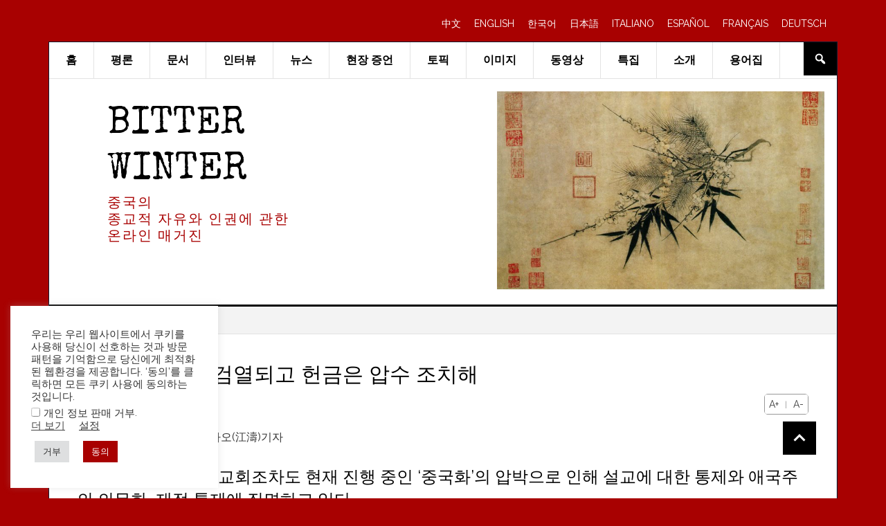

--- FILE ---
content_type: text/html
request_url: https://ko.bitterwinter.org/sermons-censored-donations-seized-at-patriotic-churches/
body_size: 30176
content:
<!DOCTYPE html>
<html lang="ko-KR" prefix="og: https://ogp.me/ns#">
<head>
<meta charset="UTF-8">
<meta name="viewport" content="width=device-width, initial-scale=1">
<meta name="format-detection" content="telephone=no">
<title>애국교회 설교 검열되고 헌금은 압수 조치해</title>

		<!-- All in One SEO 4.0.18 -->
		<meta name="description" content="정부가 허가한 삼자교회조차도 현재 진행 중인 ‘중국화’의 압박으로 인해 설교에 대한 통제와 애국주의 의무화, 재정 통제에 직면하고 있다.">
		<meta name="robots" content="max-snippet:-1, max-image-preview:large, max-video-preview:-1">
		<meta name="google-site-verification" content="jWPp-8uKwGolIFnJHv9JJOaBPI-D84lJvpAlJyyCKXQ">
		<meta name="msvalidate.01" content="857C6A893E315DDB879091A9CE1E3703">
		<link rel="canonical" href="/sermons-censored-donations-seized-at-patriotic-churches/">
		<meta property="og:site_name" content="Bitter Winter (한국어)">
		<meta property="og:type" content="article">
		<meta property="og:title" content="애국교회 설교 검열되고 헌금은 압수 조치해">
		<meta property="og:description" content="정부가 허가한 삼자교회조차도 현재 진행 중인 ‘중국화’의 압박으로 인해 설교에 대한 통제와 애국주의 의무화, 재정 통제에 직면하고 있다.">
		<meta property="og:url" content="/sermons-censored-donations-seized-at-patriotic-churches/">
		<meta property="og:image" content="/wp-content/uploads/2018/12/CE3318-church-money.jpg">
		<meta property="og:image:secure_url" content="/wp-content/uploads/2018/12/CE3318-church-money.jpg">
		<meta property="og:image:width" content="640">
		<meta property="og:image:height" content="360">
		<meta property="article:tag" content="뉴스">
		<meta property="article:tag" content="삼자교회">
		<meta property="article:tag" content="종교의 중국화">
		<meta property="article:tag" content="중국 기독교">
		<meta property="article:published_time" content="2018-12-31T02:43:21Z">
		<meta property="article:modified_time" content="2018-12-31T02:43:21Z">
		<meta property="article:publisher" content="https://www.facebook.com/ko.bitterwinter.org/">
		<meta property="twitter:card" content="summary_large_image">
		<meta property="twitter:site" content="@ko_bitterwinter">
		<meta property="twitter:domain" content="ko.bitterwinter.org">
		<meta property="twitter:title" content="애국교회 설교 검열되고 헌금은 압수 조치해">
		<meta property="twitter:description" content="정부가 허가한 삼자교회조차도 현재 진행 중인 ‘중국화’의 압박으로 인해 설교에 대한 통제와 애국주의 의무화, 재정 통제에 직면하고 있다.">
		<meta property="twitter:image" content="/wp-content/uploads/2018/12/CE3318-church-money.jpg">
		<meta name="google" content="nositelinkssearchbox">
		<script type="application/ld+json" class="aioseo-schema">
			{"@context":"https:\/\/schema.org","@graph":[{"@type":"WebSite","@id":"\/#website","url":"\/","name":"BITTER WINTER","description":"중국의  \\n  종교적 자유와 인권에 관한  \\n  온라인 매거진","publisher":{"@id":"\/#organization"}},{"@type":"Organization","@id":"\/#organization","name":"Bitter Winter (한국어)","url":"\/","logo":{"@type":"ImageObject","@id":"\/#organizationLogo","url":"\/wp-content\/uploads\/2018\/11\/white-logo.png","width":"500","height":"500"},"image":{"@id":"\/#organizationLogo"},"sameAs":["https:\/\/www.facebook.com\/ko.bitterwinter.org\/","https:\/\/twitter.com\/ko_bitterwinter"]},{"@type":"BreadcrumbList","@id":"\/sermons-censored-donations-seized-at-patriotic-churches\/#breadcrumblist","itemListElement":[{"@type":"ListItem","@id":"\/#listItem","position":"1","item":{"@id":"\/#item","name":"홈","description":"비터 윈터는 중국의 종교 자유와 인권에 관한 일간 뉴스, 정기 인터뷰, 기사 및 문서를 게시하는 온라인 매거진입니다.","url":"\/"},"nextItem":"\/sermons-censored-donations-seized-at-patriotic-churches\/#listItem"},{"@type":"ListItem","@id":"\/sermons-censored-donations-seized-at-patriotic-churches\/#listItem","position":"2","item":{"@id":"\/sermons-censored-donations-seized-at-patriotic-churches\/#item","name":"애국교회 설교 검열되고 헌금은 압수 조치해","description":"정부가 허가한 삼자교회조차도 현재 진행 중인 ‘중국화’의 압박으로 인해 설교에 대한 통제와 애국주의 의무화, 재정 통제에 직면하고 있다.","url":"\/sermons-censored-donations-seized-at-patriotic-churches\/"},"previousItem":"\/#listItem"}]},{"@type":"Person","@id":"\/author\/jiang-tao\/#author","url":"\/author\/jiang-tao\/","name":"장 타오 (江濤)","image":{"@type":"ImageObject","@id":"\/sermons-censored-donations-seized-at-patriotic-churches\/#authorImage","url":"https:\/\/secure.gravatar.com\/avatar\/82666f6ff19932353a15f06794045bb1?s=96&d=mm&r=g","width":"96","height":"96","caption":"장 타오 (江濤)"},"sameAs":["https:\/\/twitter.com\/ko_bitterwinter"]},{"@type":"WebPage","@id":"\/sermons-censored-donations-seized-at-patriotic-churches\/#webpage","url":"\/sermons-censored-donations-seized-at-patriotic-churches\/","name":"애국교회 설교 검열되고 헌금은 압수 조치해","description":"정부가 허가한 삼자교회조차도 현재 진행 중인 ‘중국화’의 압박으로 인해 설교에 대한 통제와 애국주의 의무화, 재정 통제에 직면하고 있다.","inLanguage":"ko-KR","isPartOf":{"@id":"\/#website"},"breadcrumb":{"@id":"\/sermons-censored-donations-seized-at-patriotic-churches\/#breadcrumblist"},"author":"\/sermons-censored-donations-seized-at-patriotic-churches\/#author","creator":"\/sermons-censored-donations-seized-at-patriotic-churches\/#author","image":{"@type":"ImageObject","@id":"\/#mainImage","url":"\/wp-content\/uploads\/2018\/12\/CE3318-church-money.jpg","width":"640","height":"360","caption":"인터넷 사진"},"primaryImageOfPage":{"@id":"\/sermons-censored-donations-seized-at-patriotic-churches\/#mainImage"},"datePublished":"2018-12-31T02:43:21+09:00","dateModified":"2018-12-31T02:43:21+09:00"},{"@type":"Article","@id":"\/sermons-censored-donations-seized-at-patriotic-churches\/#article","name":"애국교회 설교 검열되고 헌금은 압수 조치해","description":"정부가 허가한 삼자교회조차도 현재 진행 중인 ‘중국화’의 압박으로 인해 설교에 대한 통제와 애국주의 의무화, 재정 통제에 직면하고 있다.","headline":"애국교회 설교 검열되고 헌금은 압수 조치해","author":{"@id":"\/author\/jiang-tao\/#author"},"publisher":{"@id":"\/#organization"},"datePublished":"2018-12-31T02:43:21+09:00","dateModified":"2018-12-31T02:43:21+09:00","articleSection":"뉴스, 삼자교회, 종교의 중국화, 중국 기독교","mainEntityOfPage":{"@id":"\/sermons-censored-donations-seized-at-patriotic-churches\/#webpage"},"isPartOf":{"@id":"\/sermons-censored-donations-seized-at-patriotic-churches\/#webpage"},"image":{"@type":"ImageObject","@id":"\/#articleImage","url":"\/wp-content\/uploads\/2018\/12\/CE3318-church-money.jpg","width":"640","height":"360","caption":"인터넷 사진"}}]}
		</script>
		<!-- All in One SEO -->

<link rel="dns-prefetch" href="//cdnjs.cloudflare.com">
<link rel="dns-prefetch" href="//fonts.googleapis.com">
<link rel="dns-prefetch" href="//s.w.org">
<link rel="dns-prefetch" href="//v0.wordpress.com">
<link href="https://fonts.gstatic.com/" crossorigin rel="preconnect">
<link rel="alternate" type="application/rss+xml" title="BITTER WINTER &raquo; 피드" href="/feed/">
<link rel="alternate" type="application/rss+xml" title="BITTER WINTER &raquo; 댓글 피드" href="/comments/feed/">
<link rel="alternate" type="application/rss+xml" title="BITTER WINTER &raquo; 애국교회 설교 검열되고 헌금은 압수 조치해 댓글 피드" href="/sermons-censored-donations-seized-at-patriotic-churches/feed/">
<script type="text/javascript">
window._wpemojiSettings = {"baseUrl":"https:\/\/s.w.org\/images\/core\/emoji\/13.1.0\/72x72\/","ext":".png","svgUrl":"https:\/\/s.w.org\/images\/core\/emoji\/13.1.0\/svg\/","svgExt":".svg","source":{"concatemoji":"\/wp-includes\/js\/wp-emoji-release.min.js?ver=5.9"}};
/*! This file is auto-generated */
!function(e,a,t){var n,r,o,i=a.createElement("canvas"),p=i.getContext&&i.getContext("2d");function s(e,t){var a=String.fromCharCode;p.clearRect(0,0,i.width,i.height),p.fillText(a.apply(this,e),0,0);e=i.toDataURL();return p.clearRect(0,0,i.width,i.height),p.fillText(a.apply(this,t),0,0),e===i.toDataURL()}function c(e){var t=a.createElement("script");t.src=e,t.defer=t.type="text/javascript",a.getElementsByTagName("head")[0].appendChild(t)}for(o=Array("flag","emoji"),t.supports={everything:!0,everythingExceptFlag:!0},r=0;r<o.length;r++)t.supports[o[r]]=function(e){if(!p||!p.fillText)return!1;switch(p.textBaseline="top",p.font="600 32px Arial",e){case"flag":return s([127987,65039,8205,9895,65039],[127987,65039,8203,9895,65039])?!1:!s([55356,56826,55356,56819],[55356,56826,8203,55356,56819])&&!s([55356,57332,56128,56423,56128,56418,56128,56421,56128,56430,56128,56423,56128,56447],[55356,57332,8203,56128,56423,8203,56128,56418,8203,56128,56421,8203,56128,56430,8203,56128,56423,8203,56128,56447]);case"emoji":return!s([10084,65039,8205,55357,56613],[10084,65039,8203,55357,56613])}return!1}(o[r]),t.supports.everything=t.supports.everything&&t.supports[o[r]],"flag"!==o[r]&&(t.supports.everythingExceptFlag=t.supports.everythingExceptFlag&&t.supports[o[r]]);t.supports.everythingExceptFlag=t.supports.everythingExceptFlag&&!t.supports.flag,t.DOMReady=!1,t.readyCallback=function(){t.DOMReady=!0},t.supports.everything||(n=function(){t.readyCallback()},a.addEventListener?(a.addEventListener("DOMContentLoaded",n,!1),e.addEventListener("load",n,!1)):(e.attachEvent("onload",n),a.attachEvent("onreadystatechange",function(){"complete"===a.readyState&&t.readyCallback()})),(n=t.source||{}).concatemoji?c(n.concatemoji):n.wpemoji&&n.twemoji&&(c(n.twemoji),c(n.wpemoji)))}(window,document,window._wpemojiSettings);
</script>
<style type="text/css">img.wp-smiley,
img.emoji {
	display: inline !important;
	border: none !important;
	box-shadow: none !important;
	height: 1em !important;
	width: 1em !important;
	margin: 0 0.07em !important;
	vertical-align: -0.1em !important;
	background: none !important;
	padding: 0 !important;
}</style>
	<link rel="stylesheet" id="bnm-fa-style-css" href="/wp-content/plugins/bwl-breaking-news-manager/css/font-awesome.min.css?ver=5.9" type="text/css" media="all">
<link rel="stylesheet" id="bwl-breaking-news-animate-style-css" href="/wp-content/plugins/bwl-breaking-news-manager/css/animate.min.css?ver=5.9" type="text/css" media="all">
<link rel="stylesheet" id="bwl-breaking-news-ticker-style-css" href="/wp-content/plugins/bwl-breaking-news-manager/css/jquery.bwlNewsTicker.css?ver=5.9" type="text/css" media="all">
<link rel="stylesheet" id="news-pro-css" href="/wp-content/themes/news-pro/style.css?ver=3.2.2" type="text/css" media="all">
<style id="news-pro-inline-css" type="text/css">a,
		.entry-title a:focus,
		.entry-title a:hover {
			color: #780116;
		}

		@media only screen and ( max-width: 1023px ) {
			.genesis-responsive-menu .genesis-nav-menu a:focus,
			.genesis-responsive-menu .genesis-nav-menu a:hover,
			.genesis-responsive-menu .genesis-nav-menu .menu-item.current-menu-item > a,
			.menu-toggle:focus,
			.menu-toggle:hover,
			.sub-menu-toggle:focus,
			.sub-menu-toggle:hover {
				color: #780116;
			}
		}

		

		.footer-widgets a:focus,
		.footer-widgets a:hover,
		.site-footer a:focus,
		.site-footer a:hover {
			color: #780116;
		}

		

		button:focus,
		button:hover,
		input:focus[type="button"],
		input:focus[type="reset"],
		input:focus[type="submit"],
		input:hover[type="button"],
		input:hover[type="reset"],
		input:hover[type="submit"],
		.archive-pagination li a:focus,
		.archive-pagination li a:hover,
		.archive-pagination li.active a,
		.button:focus,
		.button:hover,
		.enews-widget input[type="submit"],
		.entry-content .button:focus,
		.entry-content .button:hover,
		.home-top .ui-tabs ul.ui-tabs-nav li.ui-tabs-active a {
			background-color: #780116;
			color: #ffffff;
		}</style>
<style id="global-styles-inline-css" type="text/css">body{--wp--preset--color--black: #000000;--wp--preset--color--cyan-bluish-gray: #abb8c3;--wp--preset--color--white: #ffffff;--wp--preset--color--pale-pink: #f78da7;--wp--preset--color--vivid-red: #cf2e2e;--wp--preset--color--luminous-vivid-orange: #ff6900;--wp--preset--color--luminous-vivid-amber: #fcb900;--wp--preset--color--light-green-cyan: #7bdcb5;--wp--preset--color--vivid-green-cyan: #00d084;--wp--preset--color--pale-cyan-blue: #8ed1fc;--wp--preset--color--vivid-cyan-blue: #0693e3;--wp--preset--color--vivid-purple: #9b51e0;--wp--preset--gradient--vivid-cyan-blue-to-vivid-purple: linear-gradient(135deg,rgba(6,147,227,1) 0%,rgb(155,81,224) 100%);--wp--preset--gradient--light-green-cyan-to-vivid-green-cyan: linear-gradient(135deg,rgb(122,220,180) 0%,rgb(0,208,130) 100%);--wp--preset--gradient--luminous-vivid-amber-to-luminous-vivid-orange: linear-gradient(135deg,rgba(252,185,0,1) 0%,rgba(255,105,0,1) 100%);--wp--preset--gradient--luminous-vivid-orange-to-vivid-red: linear-gradient(135deg,rgba(255,105,0,1) 0%,rgb(207,46,46) 100%);--wp--preset--gradient--very-light-gray-to-cyan-bluish-gray: linear-gradient(135deg,rgb(238,238,238) 0%,rgb(169,184,195) 100%);--wp--preset--gradient--cool-to-warm-spectrum: linear-gradient(135deg,rgb(74,234,220) 0%,rgb(151,120,209) 20%,rgb(207,42,186) 40%,rgb(238,44,130) 60%,rgb(251,105,98) 80%,rgb(254,248,76) 100%);--wp--preset--gradient--blush-light-purple: linear-gradient(135deg,rgb(255,206,236) 0%,rgb(152,150,240) 100%);--wp--preset--gradient--blush-bordeaux: linear-gradient(135deg,rgb(254,205,165) 0%,rgb(254,45,45) 50%,rgb(107,0,62) 100%);--wp--preset--gradient--luminous-dusk: linear-gradient(135deg,rgb(255,203,112) 0%,rgb(199,81,192) 50%,rgb(65,88,208) 100%);--wp--preset--gradient--pale-ocean: linear-gradient(135deg,rgb(255,245,203) 0%,rgb(182,227,212) 50%,rgb(51,167,181) 100%);--wp--preset--gradient--electric-grass: linear-gradient(135deg,rgb(202,248,128) 0%,rgb(113,206,126) 100%);--wp--preset--gradient--midnight: linear-gradient(135deg,rgb(2,3,129) 0%,rgb(40,116,252) 100%);--wp--preset--duotone--dark-grayscale: url('#wp-duotone-dark-grayscale');--wp--preset--duotone--grayscale: url('#wp-duotone-grayscale');--wp--preset--duotone--purple-yellow: url('#wp-duotone-purple-yellow');--wp--preset--duotone--blue-red: url('#wp-duotone-blue-red');--wp--preset--duotone--midnight: url('#wp-duotone-midnight');--wp--preset--duotone--magenta-yellow: url('#wp-duotone-magenta-yellow');--wp--preset--duotone--purple-green: url('#wp-duotone-purple-green');--wp--preset--duotone--blue-orange: url('#wp-duotone-blue-orange');--wp--preset--font-size--small: 13px;--wp--preset--font-size--medium: 20px;--wp--preset--font-size--large: 36px;--wp--preset--font-size--x-large: 42px;}.has-black-color{color: var(--wp--preset--color--black) !important;}.has-cyan-bluish-gray-color{color: var(--wp--preset--color--cyan-bluish-gray) !important;}.has-white-color{color: var(--wp--preset--color--white) !important;}.has-pale-pink-color{color: var(--wp--preset--color--pale-pink) !important;}.has-vivid-red-color{color: var(--wp--preset--color--vivid-red) !important;}.has-luminous-vivid-orange-color{color: var(--wp--preset--color--luminous-vivid-orange) !important;}.has-luminous-vivid-amber-color{color: var(--wp--preset--color--luminous-vivid-amber) !important;}.has-light-green-cyan-color{color: var(--wp--preset--color--light-green-cyan) !important;}.has-vivid-green-cyan-color{color: var(--wp--preset--color--vivid-green-cyan) !important;}.has-pale-cyan-blue-color{color: var(--wp--preset--color--pale-cyan-blue) !important;}.has-vivid-cyan-blue-color{color: var(--wp--preset--color--vivid-cyan-blue) !important;}.has-vivid-purple-color{color: var(--wp--preset--color--vivid-purple) !important;}.has-black-background-color{background-color: var(--wp--preset--color--black) !important;}.has-cyan-bluish-gray-background-color{background-color: var(--wp--preset--color--cyan-bluish-gray) !important;}.has-white-background-color{background-color: var(--wp--preset--color--white) !important;}.has-pale-pink-background-color{background-color: var(--wp--preset--color--pale-pink) !important;}.has-vivid-red-background-color{background-color: var(--wp--preset--color--vivid-red) !important;}.has-luminous-vivid-orange-background-color{background-color: var(--wp--preset--color--luminous-vivid-orange) !important;}.has-luminous-vivid-amber-background-color{background-color: var(--wp--preset--color--luminous-vivid-amber) !important;}.has-light-green-cyan-background-color{background-color: var(--wp--preset--color--light-green-cyan) !important;}.has-vivid-green-cyan-background-color{background-color: var(--wp--preset--color--vivid-green-cyan) !important;}.has-pale-cyan-blue-background-color{background-color: var(--wp--preset--color--pale-cyan-blue) !important;}.has-vivid-cyan-blue-background-color{background-color: var(--wp--preset--color--vivid-cyan-blue) !important;}.has-vivid-purple-background-color{background-color: var(--wp--preset--color--vivid-purple) !important;}.has-black-border-color{border-color: var(--wp--preset--color--black) !important;}.has-cyan-bluish-gray-border-color{border-color: var(--wp--preset--color--cyan-bluish-gray) !important;}.has-white-border-color{border-color: var(--wp--preset--color--white) !important;}.has-pale-pink-border-color{border-color: var(--wp--preset--color--pale-pink) !important;}.has-vivid-red-border-color{border-color: var(--wp--preset--color--vivid-red) !important;}.has-luminous-vivid-orange-border-color{border-color: var(--wp--preset--color--luminous-vivid-orange) !important;}.has-luminous-vivid-amber-border-color{border-color: var(--wp--preset--color--luminous-vivid-amber) !important;}.has-light-green-cyan-border-color{border-color: var(--wp--preset--color--light-green-cyan) !important;}.has-vivid-green-cyan-border-color{border-color: var(--wp--preset--color--vivid-green-cyan) !important;}.has-pale-cyan-blue-border-color{border-color: var(--wp--preset--color--pale-cyan-blue) !important;}.has-vivid-cyan-blue-border-color{border-color: var(--wp--preset--color--vivid-cyan-blue) !important;}.has-vivid-purple-border-color{border-color: var(--wp--preset--color--vivid-purple) !important;}.has-vivid-cyan-blue-to-vivid-purple-gradient-background{background: var(--wp--preset--gradient--vivid-cyan-blue-to-vivid-purple) !important;}.has-light-green-cyan-to-vivid-green-cyan-gradient-background{background: var(--wp--preset--gradient--light-green-cyan-to-vivid-green-cyan) !important;}.has-luminous-vivid-amber-to-luminous-vivid-orange-gradient-background{background: var(--wp--preset--gradient--luminous-vivid-amber-to-luminous-vivid-orange) !important;}.has-luminous-vivid-orange-to-vivid-red-gradient-background{background: var(--wp--preset--gradient--luminous-vivid-orange-to-vivid-red) !important;}.has-very-light-gray-to-cyan-bluish-gray-gradient-background{background: var(--wp--preset--gradient--very-light-gray-to-cyan-bluish-gray) !important;}.has-cool-to-warm-spectrum-gradient-background{background: var(--wp--preset--gradient--cool-to-warm-spectrum) !important;}.has-blush-light-purple-gradient-background{background: var(--wp--preset--gradient--blush-light-purple) !important;}.has-blush-bordeaux-gradient-background{background: var(--wp--preset--gradient--blush-bordeaux) !important;}.has-luminous-dusk-gradient-background{background: var(--wp--preset--gradient--luminous-dusk) !important;}.has-pale-ocean-gradient-background{background: var(--wp--preset--gradient--pale-ocean) !important;}.has-electric-grass-gradient-background{background: var(--wp--preset--gradient--electric-grass) !important;}.has-midnight-gradient-background{background: var(--wp--preset--gradient--midnight) !important;}.has-small-font-size{font-size: var(--wp--preset--font-size--small) !important;}.has-medium-font-size{font-size: var(--wp--preset--font-size--medium) !important;}.has-large-font-size{font-size: var(--wp--preset--font-size--large) !important;}.has-x-large-font-size{font-size: var(--wp--preset--font-size--x-large) !important;}</style>
<link rel="stylesheet" id="cookie-law-info-css" href="/wp-content/plugins/cookie-law-info/public/css/cookie-law-info-public.css?ver=2.0.9" type="text/css" media="all">
<link rel="stylesheet" id="cookie-law-info-gdpr-css" href="/wp-content/plugins/cookie-law-info/public/css/cookie-law-info-gdpr.css?ver=2.0.9" type="text/css" media="all">
<link rel="stylesheet" id="cool-tag-cloud-css" href="/wp-content/plugins/cool-tag-cloud/inc/cool-tag-cloud.css?ver=2.22" type="text/css" media="all">
<link rel="stylesheet" id="wordpress-popular-posts-css-css" href="/wp-content/plugins/wordpress-popular-posts/assets/css/wpp.css?ver=5.2.4" type="text/css" media="all">
<link rel="stylesheet" id="dashicons-css" href="/wp-includes/css/dashicons.min.css?ver=5.9" type="text/css" media="all">
<link crossorigin="anonymous" rel="stylesheet" id="google-fonts-css" href="//fonts.googleapis.com/css?family=Raleway%3A400%2C700&#038;ver=3.2.2" type="text/css" media="all">
<link rel="stylesheet" id="addtoany-css" href="/wp-content/plugins/add-to-any/addtoany.min.css?ver=1.15" type="text/css" media="all">
<style id="addtoany-inline-css" type="text/css">.a2a_s_facebook {background-image: url(/wp-content/themes/news-pro/images/f_logo_RGB-Blue_1024.svg) !important;background-color: transparent!important;}
.a2a_s_facebook svg { display:none !important;background-repeat: no-repeat !important;}
.a2a_s_instagram{background-color: #F00175!important;}</style>
<link rel="stylesheet" id="gmedia-global-frontend-css" href="/wp-content/plugins/grand-media/assets/gmedia.global.front.css?ver=1.15.0" type="text/css" media="all">
<link crossorigin="anonymous" rel="stylesheet" id="olympus-google-fonts-css" href="https://fonts.googleapis.com/css?family=Special+Elite%3A400%2C400i&#038;display=swap&#038;ver=2.3.9" type="text/css" media="all">
<style id="olympus-google-fonts-inline-css" type="text/css">:root {
		--font-base: ;
		--font-headings: ;
		--font-input: ;
	}</style>
<link rel="stylesheet" id="tooltip-css" href="/wp-content/plugins/enhanced-tooltipglossary/frontend/assets/css/tooltip.css?ver=5.9" type="text/css" media="all">
<script type="text/javascript" src="/wp-content/plugins/enable-jquery-migrate-helper/js/jquery/jquery-1.12.4-wp.js?ver=1.12.4-wp" id="jquery-core-js"></script>
<script type="text/javascript" src="/wp-content/plugins/enable-jquery-migrate-helper/js/jquery-migrate/jquery-migrate-1.4.1-wp.js?ver=1.4.1-wp" id="jquery-migrate-js"></script>
<script type="text/javascript" src="https://cdnjs.cloudflare.com/ajax/libs/slick-carousel/1.9.0/slick.min.js?ver=1" id="slick-js"></script>
<script type="text/javascript" src="https://cdnjs.cloudflare.com/ajax/libs/sticky-kit/1.1.3/sticky-kit.js?ver=1" id="sticky-js"></script>
<script type="text/javascript" src="https://cdnjs.cloudflare.com/ajax/libs/scrollReveal.js/4.0.5/scrollreveal.min.js?ver=1" id="scrollreveal-js"></script>
<script type="text/javascript" src="https://cdnjs.cloudflare.com/ajax/libs/velocity/1.5.1/velocity.min.js?ver=1" id="velocity1-5-1-js"></script>
<script type="text/javascript" src="https://cdnjs.cloudflare.com/ajax/libs/velocity/1.5.1/velocity.ui.min.js?ver=1" id="velocity-ui-js"></script>
<script type="text/javascript" src="/wp-content/themes/news-pro/news-pro-modify/frontend/build/news-pro-modify.js?ver=1.0.20200609" id="frontend-js"></script>
<script type="text/javascript" src="/wp-content/plugins/add-to-any/addtoany.min.js?ver=1.1" id="addtoany-js"></script>
<script type="text/javascript" id="cookie-law-info-js-extra">
/* <![CDATA[ */
var Cli_Data = {"nn_cookie_ids":["wcs_bt","NWB","NWB_LEGACY","CookieLawInfoConsent","cookielawinfo-checkbox-advertisement","YSC","VISITOR_INFO1_LIVE","yt-remote-device-id","yt-remote-connected-devices","NID","_ga","_gid","_gat_UA-118991308-2","CONSENT"],"cookielist":[],"non_necessary_cookies":{"necessary":["CookieLawInfoConsent"],"analytics":["_ga","_gid","_gat_UA-118991308-2","CONSENT"],"advertisement":["YSC","VISITOR_INFO1_LIVE","yt-remote-device-id","yt-remote-connected-devices","NID"],"others":["wcs_bt","NWB","NWB_LEGACY"]},"ccpaEnabled":"1","ccpaRegionBased":"","ccpaBarEnabled":"","strictlyEnabled":["necessary","obligatoire"],"ccpaType":"ccpa_gdpr","js_blocking":"1","custom_integration":"","triggerDomRefresh":"","secure_cookies":""};
var cli_cookiebar_settings = {"animate_speed_hide":"500","animate_speed_show":"500","background":"#FFF","border":"#b1a6a6c2","border_on":"","button_1_button_colour":"#a80101","button_1_button_hover":"#860101","button_1_link_colour":"#fff","button_1_as_button":"1","button_1_new_win":"","button_2_button_colour":"#333","button_2_button_hover":"#292929","button_2_link_colour":"#444","button_2_as_button":"","button_2_hidebar":"","button_3_button_colour":"#dedfe0","button_3_button_hover":"#b2b2b3","button_3_link_colour":"#333333","button_3_as_button":"1","button_3_new_win":"","button_4_button_colour":"#dedfe0","button_4_button_hover":"#b2b2b3","button_4_link_colour":"#333333","button_4_as_button":"","button_7_button_colour":"#a80101","button_7_button_hover":"#860101","button_7_link_colour":"#fff","button_7_as_button":"1","button_7_new_win":"","font_family":"inherit","header_fix":"","notify_animate_hide":"1","notify_animate_show":"","notify_div_id":"#cookie-law-info-bar","notify_position_horizontal":"right","notify_position_vertical":"bottom","scroll_close":"","scroll_close_reload":"","accept_close_reload":"","reject_close_reload":"","showagain_tab":"1","showagain_background":"#fff","showagain_border":"#000","showagain_div_id":"#cookie-law-info-again","showagain_x_position":"0px","text":"#333333","show_once_yn":"","show_once":"10000","logging_on":"","as_popup":"","popup_overlay":"1","bar_heading_text":"","cookie_bar_as":"widget","popup_showagain_position":"bottom-right","widget_position":"left"};
var log_object = {"ajax_url":"\/wp-admin\/admin-ajax.php"};
/* ]]> */
</script>
<script type="text/javascript" src="/wp-content/plugins/cookie-law-info/public/js/cookie-law-info-public.js?ver=2.0.9" id="cookie-law-info-js"></script>
<script type="text/javascript" id="cookie-law-info-ccpa-js-extra">
/* <![CDATA[ */
var ccpa_data = {"opt_out_prompt":"Do you really wish to opt out?","opt_out_confirm":"Confirm","opt_out_cancel":"Cancel"};
/* ]]> */
</script>
<script type="text/javascript" src="/wp-content/plugins/cookie-law-info/admin/modules/ccpa/assets/js/cookie-law-info-ccpa.js?ver=2.0.9" id="cookie-law-info-ccpa-js"></script>
<script type="text/javascript" id="tooltip-js-js-extra">
/* <![CDATA[ */
var cmtt_data = {"tooltip":{"clickable":0,"top":3,"left":23,"endalpha":95,"borderStyle":"none","borderWidth":"0px","borderColor":"#000","fontSize":"13px","padding":"2px 12px 3px 7px","borderRadius":"6px"},"ajaxurl":"\/wp-admin\/admin-ajax.php"};
/* ]]> */
</script>
<script type="text/javascript" src="/wp-content/plugins/enhanced-tooltipglossary/frontend/assets/js/tooltip.js?ver=5.9" id="tooltip-js-js"></script>
<script type="application/json" id="wpp-json">
{"sampling_active":0,"sampling_rate":100,"ajax_url":"\/wp-json\/wordpress-popular-posts\/v1\/popular-posts","ID":8503,"token":"1caf25ee21","lang":0,"debug":0}
</script>
<script type="text/javascript" src="/wp-content/plugins/wordpress-popular-posts/assets/js/wpp.min.js?ver=5.2.4" id="wpp-js-js"></script>
<script type="text/javascript" id="gmedia-global-frontend-js-extra">
/* <![CDATA[ */
var GmediaGallery = {"ajaxurl":"\/wp-admin\/admin-ajax.php","nonce":"84c3cd80eb","upload_dirurl":"\/wp-content\/grand-media","plugin_dirurl":"\/wp-content\/grand-media","license":"","license2":"","google_api_key":""};
/* ]]> */
</script>
<script type="text/javascript" src="/wp-content/plugins/grand-media/assets/gmedia.global.front.js?ver=1.13.0" id="gmedia-global-frontend-js"></script>
<link rel="https://api.w.org/" href="/wp-json/">
<link rel="alternate" type="application/json" href="/wp-json/wp/v2/posts/8503">
<link rel="EditURI" type="application/rsd+xml" title="RSD" href="/xmlrpc.php?rsd">
<link rel="wlwmanifest" type="application/wlwmanifest+xml" href="/wp-includes/wlwmanifest.xml"> 
<meta name="generator" content="WordPress 5.9">
<link rel="shortlink" href="https://wp.me/p9TF2P-2d9">
<link rel="alternate" type="application/json+oembed" href="/wp-json/oembed/1.0/embed?url=https%3A%2F%2F%2Fsermons-censored-donations-seized-at-patriotic-churches%2F">
<link rel="alternate" type="text/xml+oembed" href="/wp-json/oembed/1.0/embed?url=https%3A%2F%2F%2Fsermons-censored-donations-seized-at-patriotic-churches%2F&#038;format=xml">

<script data-cfasync="false">
window.a2a_config=window.a2a_config||{};a2a_config.callbacks=[];a2a_config.overlays=[];a2a_config.templates={};a2a_localize = {
	Share: "Share",
	Save: "Save",
	Subscribe: "Subscribe",
	Email: "Email",
	Bookmark: "Bookmark",
	ShowAll: "Show all",
	ShowLess: "Show less",
	FindServices: "Find service(s)",
	FindAnyServiceToAddTo: "Instantly find any service to add to",
	PoweredBy: "Powered by",
	ShareViaEmail: "Share via email",
	SubscribeViaEmail: "Subscribe via email",
	BookmarkInYourBrowser: "Bookmark in your browser",
	BookmarkInstructions: "Press Ctrl+D or ⌘+D to bookmark this page",
	AddToYourFavorites: "Add to your favorites",
	SendFromWebOrProgram: "Send from any email address or email program",
	EmailProgram: "Email program",
	More: "More&#8230;",
	ThanksForSharing: "Thanks for sharing!",
	ThanksForFollowing: "Thanks for following!"
};

(function(d,s,a,b){a=d.createElement(s);b=d.getElementsByTagName(s)[0];a.async=1;a.src="https://static.addtoany.com/menu/page.js";b.parentNode.insertBefore(a,b);})(document,"script");
</script>


<!-- This site is optimized with the Schema plugin v1.7.8.3 - https://schema.press -->
<script type="application/ld+json">[{"@context":"http:\/\/schema.org\/","@type":"WPHeader","url":"\/sermons-censored-donations-seized-at-patriotic-churches\/","headline":"애국교회 설교 검열되고 헌금은 압수 조치해","description":"정부가 허가한 삼자교회조차도 현재 진행 중인 ‘중국화’의 압박으로 인해 설교에 대한 통제와 애국주의 의무화, 재정 통제에 직면하고 있다."},{"@context":"http:\/\/schema.org\/","@type":"WPFooter","url":"\/sermons-censored-donations-seized-at-patriotic-churches\/","headline":"애국교회 설교 검열되고 헌금은 압수 조치해","description":"정부가 허가한 삼자교회조차도 현재 진행 중인 ‘중국화’의 압박으로 인해 설교에 대한 통제와 애국주의 의무화, 재정 통제에 직면하고 있다.","copyrightYear":"2018"}]</script>



<!-- This site is optimized with the Schema plugin v1.7.8.3 - https://schema.press -->
<script type="application/ld+json">{"@context":"http:\/\/schema.org\/","@type":"BlogPosting","mainEntityOfPage":{"@type":"WebPage","@id":"\/sermons-censored-donations-seized-at-patriotic-churches\/"},"url":"\/sermons-censored-donations-seized-at-patriotic-churches\/","headline":"애국교회 설교 검열되고 헌금은 압수...","datePublished":"2018-12-31T11:43:21+09:00","dateModified":"2018-12-31T11:43:21+09:00","publisher":{"@type":"Organization","@id":"\/#organization","name":"Bitter Winter(한국어)","logo":{"@type":"ImageObject","url":"\/wp-content\/uploads\/2018\/12\/ko-1.jpg","width":600,"height":60}},"image":{"@type":"ImageObject","url":"\/wp-content\/uploads\/2018\/12\/CE3318-church-money.jpg","width":696,"height":360},"articleSection":"뉴스","keywords":"삼자교회, 종교의 중국화, 중국 기독교","description":"정부가 허가한 삼자교회조차도 현재 진행 중인 ‘중국화’의 압박으로 인해 설교에 대한 통제와 애국주의 의무화, 재정 통제에 직면하고 있다.","author":{"@type":"Person","name":"장 타오 (江濤)","url":"\/author\/jiang-tao\/","description":"보안 문제로 이름은 가명을 사용했습니다.","image":{"@type":"ImageObject","url":"https:\/\/secure.gravatar.com\/avatar\/82666f6ff19932353a15f06794045bb1?s=96&d=mm&r=g","height":96,"width":96}},"video":[]}</script>


<!-- <meta name='GmediaGallery' version='1.19.5/1.8.0' license='' /> -->
<style type="text/css">img#wpstats{display:none}</style>
<link rel="pingback" href="/xmlrpc.php">
<script>
				window._lastPostUpdateTime = ""
				window._siteLang = "ko"
			 </script><script>window.__translate = {"search":"검색","Sorry":"죄송합니다. 해당하는 콘텐츠가 없습니다",}</script><style type="text/css" id="custom-background-css">body.custom-background { background-color: #a80101; }</style>
	

<!-- This site is optimized with the Schema plugin v1.7.8.3 - https://schema.press -->
<script type="application/ld+json">{
    "@context": "http://schema.org",
    "@type": "BreadcrumbList",
    "itemListElement": [
        {
            "@type": "ListItem",
            "position": 1,
            "item": {
                "@id": "",
                "name": "Home"
            }
        },
        {
            "@type": "ListItem",
            "position": 2,
            "item": {
                "@id": "/sermons-censored-donations-seized-at-patriotic-churches/",
                "name": "애국교회 설교 검열되고 헌금은 압수 조치해",
                "image": "/wp-content/uploads/2018/12/CE3318-church-money.jpg"
            }
        }
    ]
}</script>

			<style type="text/css">/* If html does not have either class, do not show lazy loaded images. */
				html:not( .jetpack-lazy-images-js-enabled ):not( .js ) .jetpack-lazy-image {
					display: none;
				}</style>
			<script>
				document.documentElement.classList.add(
					'jetpack-lazy-images-js-enabled'
				);
			</script>
		<link rel="amphtml" href="/sermons-censored-donations-seized-at-patriotic-churches/amp/">
<link rel="icon" href="/wp-content/uploads/2018/11/white-logo-150x150.png" sizes="32x32">
<link rel="icon" href="/wp-content/uploads/2018/11/white-logo-300x300.png" sizes="192x192">
<link rel="apple-touch-icon" href="/wp-content/uploads/2018/11/white-logo-300x300.png">
<meta name="msapplication-TileImage" content="/wp-content/uploads/2018/11/white-logo-300x300.png">
		<!-- Google Tag Manager -->
		<script>(function(w,d,s,l,i){w[l]=w[l]||[];w[l].push({'gtm.start':
		new Date().getTime(),event:'gtm.js'});var f=d.getElementsByTagName(s)[0],
		j=d.createElement(s),dl=l!='dataLayer'?'&l='+l:'';j.async=true;j.src=
		'https://www.googletagmanager.com/gtm.js?id='+i+dl;f.parentNode.insertBefore(j,f);
		})(window,document,'script','dataLayer','GTM-5BR44CN');</script>
		<!-- End Google Tag Manager -->
				<meta name="naver-site-verification" content="ba08b62416aecc0b0e930844c12a3ec739f4fb2d">
					<style type="text/css" id="wp-custom-css">.genesis-nav-menu > .menu-item > a {
    padding: 14px 24px !important;
}
.genesis-nav-menu {
    font-size: 16px;
}
/*20190326 add*/
#tt #ttcont a{font-weight:700;}

.genesis-responsive-menu input[type=submit] {
    font-size: 14px !important;
    white-space: pre;
}

figure.alignnone {
    margin: 0 auto 20px;
}</style>
		<link rel="stylesheet" id="slick-css" href="https://cdnjs.cloudflare.com/ajax/libs/slick-carousel/1.9.0/slick.min.css" type="text/css" media="all">
<link rel="stylesheet" id="fonts" href="/wp-content/themes/news-pro/news-pro-modify/frontend/fonts/style.css?ver=1.0.20200609" type="text/css" media="all">
<link rel="stylesheet" id="frontend-css" href="/wp-content/themes/news-pro/news-pro-modify/frontend/css/index.css?ver=1.0.20200609" type="text/css" media="all">	<!-- Fonts Plugin CSS - https://fontsplugin.com/ -->
	<style>#site-title, .site-title, #site-title a, .site-title a, #logo, #logo a, .logo, .logo a {
font-family: "Special Elite";
 }
#site-description, .site-description {
font-style: normal;
font-weight: 600;
 }</style>
	<!-- Fonts Plugin CSS -->
	</head>
<body class="post-template-default single single-post postid-8503 single-format-standard custom-background wp-custom-logo custom-header content-sidebar genesis-breadcrumbs-visible genesis-footer-widgets-visible">		<!-- Google Tag Manager (noscript) -->
		<noscript><iframe src="https://www.googletagmanager.com/ns.html?id=GTM-5BR44CN" height="0" width="0" style="display:none;visibility:hidden"></iframe></noscript>
		<!-- End Google Tag Manager (noscript) -->
		<div class="site-container">
<ul class="genesis-skip-link">
<li><a href="#genesis-content" class="screen-reader-shortcut"> 메인 컨텐츠로 건너뛰기</a></li>
<li><a href="#genesis-sidebar-primary" class="screen-reader-shortcut"> 기본 사이드바로 건너뛰기</a></li>
<li><a href="#genesis-footer-widgets" class="screen-reader-shortcut"> 풋터로 건너뛰기</a></li>
</ul>
<div class="site-container-wrap">
<nav class="nav-secondary" aria-label="보조" itemscope itemtype="https://schema.org/SiteNavigationElement"><div class="wrap">
<ul id="menu-main" class="menu genesis-nav-menu menu-secondary js-superfish">
<li id="menu-item-69" class="menu-item menu-item-type-custom menu-item-object-custom menu-item-home menu-item-69"><a href="/" itemprop="url"><span itemprop="name">홈</span></a></li>
<li id="menu-item-27" class="menu-item menu-item-type-taxonomy menu-item-object-category menu-item-27"><a href="/category/articles/" itemprop="url"><span itemprop="name">평론</span></a></li>
<li id="menu-item-1921" class="menu-item menu-item-type-taxonomy menu-item-object-category menu-item-1921"><a href="/category/documents/" itemprop="url"><span itemprop="name">문서</span></a></li>
<li id="menu-item-29" class="menu-item menu-item-type-taxonomy menu-item-object-category menu-item-29"><a href="/category/interviews/" itemprop="url"><span itemprop="name">인터뷰</span></a></li>
<li id="menu-item-30" class="menu-item menu-item-type-taxonomy menu-item-object-category current-post-ancestor current-menu-parent current-post-parent menu-item-30"><a href="/category/news/" itemprop="url"><span itemprop="name">뉴스</span></a></li>
<li id="menu-item-1922" class="menu-item menu-item-type-taxonomy menu-item-object-category menu-item-1922"><a href="/category/testimonies/" itemprop="url"><span itemprop="name">현장 증언</span></a></li>
<li id="menu-item-11361" class="menu-item menu-item-type-post_type menu-item-object-page menu-item-11361"><a href="/topics/" itemprop="url"><span itemprop="name">토픽</span></a></li>
<li id="menu-item-7670" class="menu-item menu-item-type-post_type menu-item-object-page menu-item-7670"><a href="/pictures/" itemprop="url"><span itemprop="name">이미지</span></a></li>
<li id="menu-item-7671" class="menu-item menu-item-type-post_type menu-item-object-page menu-item-7671"><a href="/videos/" itemprop="url"><span itemprop="name">동영상</span></a></li>
<li id="menu-item-2159" class="menu-item menu-item-type-taxonomy menu-item-object-category menu-item-2159"><a href="/category/feature/" itemprop="url"><span itemprop="name">특집</span></a></li>
<li id="menu-item-36" class="menu-item menu-item-type-post_type menu-item-object-page menu-item-has-children menu-item-36">
<a href="/about/" itemprop="url"><span itemprop="name">소개</span></a>
<ul class="sub-menu">
	<li id="menu-item-7711" class="menu-item menu-item-type-post_type menu-item-object-page menu-item-7711"><a href="/editional-board/" itemprop="url"><span itemprop="name">편집 위원회</span></a></li>
</ul>
</li>
<li id="menu-item-7704" class="menu-item menu-item-type-post_type menu-item-object-page menu-item-7704"><a href="/glossary/" itemprop="url"><span itemprop="name">용어집</span></a></li>
</ul>
<div class="searchBoxInsideNav">
<button class="searchBoxInsideNav__button"><span class="dashicons dashicons-search"></span></button><div class="widget widget_search"><form class="search-form" method="get" action="/">
<label class="search-form-label screen-reader-text" for="searchform-6249b4a42a3c6">이 웹사이트를 검색합니다.</label><input type="search" name="s" id="searchform-6249b4a42a3c6" placeholder="이 웹사이트를 검색합니다. &#x2026;"><input type="submit" value="검색">
</form></div>
</div>
</div></nav><header class="site-header"><div class="wrap">
<div class="title-area">
<p class="site-title" itemprop="headline"><a href="/">BITTER WINTER</a></p>
<p class="site-description" itemprop="description">중국의  \n  종교적 자유와 인권에 관한  \n  온라인 매거진</p>
</div>
<div class="widget-area header-widget-area">
<section id="media_image-2" class="widget widget_media_image"><div class="widget-wrap"><a href="/"><img width="473" height="286" src="/wp-content/uploads/2018/04/three-friends-768x465.jpg" class="image wp-image-92  attachment-473x286 size-473x286 jetpack-lazy-image" alt="three friends of winter" loading="lazy" style="max-width: 100%; height: auto;" data-attachment-id="92" data-permalink="/three-friends/" data-orig-file="/wp-content/uploads/2018/04/three-friends.jpg" data-orig-size="1000,605" data-comments-opened="0" data-image-meta="{&quot;aperture&quot;:&quot;0&quot;,&quot;credit&quot;:&quot;&quot;,&quot;camera&quot;:&quot;&quot;,&quot;caption&quot;:&quot;&quot;,&quot;created_timestamp&quot;:&quot;0&quot;,&quot;copyright&quot;:&quot;&quot;,&quot;focal_length&quot;:&quot;0&quot;,&quot;iso&quot;:&quot;0&quot;,&quot;shutter_speed&quot;:&quot;0&quot;,&quot;title&quot;:&quot;&quot;,&quot;orientation&quot;:&quot;1&quot;}" data-image-title="three-friends" data-image-description="" data-medium-file="/wp-content/uploads/2018/04/three-friends-300x182.jpg" data-large-file="/wp-content/uploads/2018/04/three-friends.jpg" data-lazy-srcset="/wp-content/uploads/2018/04/three-friends-768x465.jpg 768w, /wp-content/uploads/2018/04/three-friends-300x182.jpg 300w, /wp-content/uploads/2018/04/three-friends.jpg 1000w" data-lazy-sizes="(max-width: 473px) 100vw, 473px" data-lazy-src="/wp-content/uploads/2018/04/three-friends-768x465.jpg?is-pending-load=1" srcset="[data-uri]"></a></div></section>
<section id="custom_html-12" class="widget_text widget widget_custom_html"><div class="widget_text widget-wrap"><div class="textwidget custom-html-widget">
<script id="languageEntries" type="text/template">
<a href="https://zh.bitterwinter.org/" target="_blank" class="current">中文</a>
<a href="https://bitterwinter.org/" target="_blank">ENGLISH</a>
<a href="/" target="_blank">한국어</a>
<a href="https://jp.bitterwinter.org/" target="_blank">日本語</a>
<a href="https://it.bitterwinter.org/" target="_blank">ITALIANO</a>
<a href="https://es.bitterwinter.org/" target="_blank">ESPAÑOL</a>
<a href="https://fr.bitterwinter.org/" target="_blank">FRANÇAIS</a>
<a href="https://de.bitterwinter.org/" target="_blank">DEUTSCH</a>
</script>
<script id="mobileNavChange20190617" type="text/template">
<div class="socialIcon">
<a class="a2a_button_facebook" href="https://www.facebook.com/ko.bitterwinter.org" target="_blank"></a>
<a class="a2a_button_twitter" href="https://twitter.com/ko_bitterwinter" target="_blank"></a>
<a class="a2a_button_instagram" href="https://www.instagram.com/bitterwinter_ko/?hl=ko" target="_blank"></a>
<a class="a2a_button_youtube_channel" href="https://www.youtube.com/channel/UCEy7s5aTFltPecP31DFSIyg" target="_blank"></a>
<a class="a2a_button_feed" href="https://www.youtube.com/channel/UCO39MuC298PUn_LMwCddJwg" target="_blank"></a>
<\/div>
<div class="buttons">
<a href="#" class="subscribe d-none">SUBScribe</a>
<a href="/donate/" class="donate">후원하기</a>
<\/div>
<div class="downloadBtn">
<a href="/bitter-winter-app/" class="downloadApp">비터 윈터 앱 출시</a>
<\/div>
</script>
</div></div></section>
</div>
</div></header><div class="site-inner">
<div class="content-sidebar-wrap">
	<main class="content" id="genesis-content">
		<div class="breadcrumb">
<span class="breadcrumb-link-wrap"><a class="breadcrumb-link" href="/"><span class="breadcrumb-link-text-wrap">홈</span></a><meta itemprop="position" content="1"></span> <span aria-label="breadcrumb separator">/</span> <span class="breadcrumb-link-wrap"><a class="breadcrumb-link" href="/category/news/"><span class="breadcrumb-link-text-wrap">뉴스</span></a><meta itemprop="position" content="2"></span>
</div>
				<article id="post-8503" class="post-8503 post type-post status-publish format-standard has-post-thumbnail category-news tag-three-self-churches tag-sinicization-of-religions tag-christian-churches entry">
			<header class="entry-header">
				<h1 class="entry-title" itemprop="headline">애국교회 설교 검열되고 헌금은 압수 조치해</h1>				<p class="entry-meta">
					<time class="entry-time" datetime="2018-12-31T11:43:21+09:00">2018-12-31</time><span class="entry-author"><a href="/author/jiang-tao/" class="entry-author-link" rel="author"><span class="entry-author-name">장 타오 (江濤)</span></a></span>					<!-- <div class="a-font-size"> -->
					<span class="a-font-size">
						<button type="button" class="btn btn-outline-primary btn-sm js-font-size-big">A+</button>
						<span>|</span>
						<button type="button" class="btn btn-outline-primary btn-sm js-font-size-small">A-</button>
					</span>
					<!-- </div> -->
				</p>
			</header>
			<!-- .entry-header -->

			<div class="entry-content clearfix" itemprop="text">

				<p>[&#48708;&#53552; &#50952;&#53552;=&#51473;&#44397; &#49548;&#49885;&#53685;] &#51165; &#53440;&#50724;(&#27743;&#28644;)&#44592;&#51088;</p>
<h2>&#xC815;&#xBD80;&#xAC00; &#xD5C8;&#xAC00;&#xD55C; &#xC0BC;&#xC790;&#xAD50;&#xD68C;&#xC870;&#xCC28;&#xB3C4; &#xD604;&#xC7AC; &#xC9C4;&#xD589; &#xC911;&#xC778; &#x2018;&#xC911;&#xAD6D;&#xD654;&#x2019;&#xC758; &#xC555;&#xBC15;&#xC73C;&#xB85C; &#xC778;&#xD574; &#xC124;&#xAD50;&#xC5D0; &#xB300;&#xD55C; &#xD1B5;&#xC81C;&#xC640; &#xC560;&#xAD6D;&#xC8FC;&#xC758; &#xC758;&#xBB34;&#xD654;, &#xC7AC;&#xC815; &#xD1B5;&#xC81C;&#xC5D0; &#xC9C1;&#xBA74;&#xD558;&#xACE0; &#xC788;&#xB2E4;.</h2>
<figure id="attachment_8504" aria-describedby="caption-attachment-8504" style="width: 640px" class="wp-caption aligncenter"><img data-attachment-id="8504" data-permalink="/sermons-censored-donations-seized-at-patriotic-churches/ce3318-church-money/" data-orig-file="/wp-content/uploads/2018/12/CE3318-church-money.jpg" data-orig-size="640,360" data-comments-opened="0" data-image-meta="{&quot;aperture&quot;:&quot;0&quot;,&quot;credit&quot;:&quot;&quot;,&quot;camera&quot;:&quot;&quot;,&quot;caption&quot;:&quot;&quot;,&quot;created_timestamp&quot;:&quot;0&quot;,&quot;copyright&quot;:&quot;&quot;,&quot;focal_length&quot;:&quot;0&quot;,&quot;iso&quot;:&quot;0&quot;,&quot;shutter_speed&quot;:&quot;0&quot;,&quot;title&quot;:&quot;&quot;,&quot;orientation&quot;:&quot;0&quot;}" data-image-title="CE3318 church-money" data-image-description data-medium-file="/wp-content/uploads/2018/12/CE3318-church-money-300x169.jpg" data-large-file="/wp-content/uploads/2018/12/CE3318-church-money.jpg" class="size-full wp-image-8504 jetpack-lazy-image" src="/wp-content/uploads/2018/12/CE3318-church-money.jpg" alt="&#xC778;&#xBBFC;&#xD3D0;" width="640" height="360" data-lazy-srcset="/wp-content/uploads/2018/12/CE3318-church-money.jpg 640w, /wp-content/uploads/2018/12/CE3318-church-money-320x180.jpg 320w, /wp-content/uploads/2018/12/CE3318-church-money-300x169.jpg 300w, /wp-content/uploads/2018/12/CE3318-church-money-192x108.jpg 192w" data-lazy-sizes="(max-width: 640px) 100vw, 640px" data-lazy-src="/wp-content/uploads/2018/12/CE3318-church-money.jpg?is-pending-load=1" srcset="[data-uri]"><noscript><img data-attachment-id="8504" data-permalink="/sermons-censored-donations-seized-at-patriotic-churches/ce3318-church-money/" data-orig-file="/wp-content/uploads/2018/12/CE3318-church-money.jpg" data-orig-size="640,360" data-comments-opened="0" data-image-meta='{"aperture":"0","credit":"","camera":"","caption":"","created_timestamp":"0","copyright":"","focal_length":"0","iso":"0","shutter_speed":"0","title":"","orientation":"0"}' data-image-title="CE3318 church-money" data-image-description="" data-medium-file="/wp-content/uploads/2018/12/CE3318-church-money-300x169.jpg" data-large-file="/wp-content/uploads/2018/12/CE3318-church-money.jpg" class="size-full wp-image-8504" src="/wp-content/uploads/2018/12/CE3318-church-money.jpg" alt="&#xC778;&#xBBFC;&#xD3D0;" width="640" height="360" srcset="/wp-content/uploads/2018/12/CE3318-church-money.jpg 640w, /wp-content/uploads/2018/12/CE3318-church-money-320x180.jpg 320w, /wp-content/uploads/2018/12/CE3318-church-money-300x169.jpg 300w, /wp-content/uploads/2018/12/CE3318-church-money-192x108.jpg 192w" sizes="(max-width: 640px) 100vw, 640px"></noscript>
<figcaption id="caption-attachment-8504" class="wp-caption-text">&#xC778;&#xD130;&#xB137; &#xC0AC;&#xC9C4;</figcaption></figure>
<p>&#48708;&#53552; &#50952;&#53552;&#44032; &#51060;&#51204;&#50640; &#48372;&#46020;&#54620; &#48148;&#50752; &#44057;&#51060; &#51473;&#44397; &#44277;&#49328;&#45817;&#51008; <span class="keyword_link"><a target="_blank" href="/enough-is-enough-say-chinese-house-churches/" title="&#xC911;&#xAD6D; &#xAC00;&#xC815;&#xAD50;&#xD68C;&#xB4E4;&#xC758; &#xC678;&#xCE68;, &#x201C;&#xB354; &#xC774;&#xC0C1;&#xC740; &#xC548; &#xB41C;&#xB2E4;&#x201D;">&#xAC00;&#xC815;&#xAD50;&#xD68C;</a></span> &#44552;&#51648;&#47161;&#51012; &#45236;&#47532;&#44256; &#51080;&#45796;. &#46608;&#54620; &lsquo;<a href="/Vocabulary/sinicization/" data-cmtooltip="&#51201;&#50612;&#46020; 17&#49464;&#44592; &#51060;&#54980;&#47196; &#49324;&#50857;&#46104;&#50612;&#50728; &#45800;&#50612;&#47196; &#51473;&#44397; &#51228;&#44397; &#45236; &#49548;&#49688;&#48124;&#51313;&#46308;&#51012; &#51473;&#44397; &#47928;&#54868;&#50752; &#50616;&#50612;&#47196; &#46041;&#54868;&#49884;&#53412;&#45716; &#44163;&#51012; &#51032;&#48120;&#54620;&#45796;. &#51473;&#54868;&#48124;&#51313;&#50640; &#51032;&#54644; &#46020;&#51077;&#46108; &#51473;&#44397;&#54868;&#45716; &#49324;&#50629;, &#51333;&#44368;, &#49884;&#48124; &#49324;&#54924; &#45800;&#52404;&#46308;&#51012; &#50868;&#50689;&#54616;&#45716; &#50808;&#44397;&#51064;&#46308;&#51012; &#51473;&#44397;&#51064;&#51004;&#47196; &#45824;&#52404;&#54616;&#47140;&#45716; &#45432;&#47141;&#51012; &#51032;&#48120;&#54620;&#45796;. &#44536;&#47084;&#45208; &#51473;&#44397; &#44277;&#49328;&#45817;&#51008; &ldquo;&#51473;&#44397;&#54868;&rdquo;&#50640; &#45796;&#47480; &#51032;&#48120;&#47484; &#48512;&#50668;&#54620;&#45796;. &#51333;&#44368; &#48143; &#44368;&#54924; &#46321;&#51012; &#54252;&#54632;&#54644; &#51473;&#44397;&#50640;&#49436; &#50868;&#50689;&#46104;&#45716; &#45800;&#52404;&#46308;&#50640; &#51473;&#44397;&#51064; &#51648;&#46020;&#51088;&#44032; &#51080;&#50612;&#50556; &#54616;&#45716; &#44163;&#47564;&#51004;&#47196; &#52649;&#48516;&#54616;&#51648; &#50506;&#45796;. &#45800;&#52404;&#46308;&#51060; &ldquo;&#46041;&#54868;&rdquo;&#46104;&#50632;&#51020;&#51012; &#51064;&#51221;&#48155;&#44592; &#50948;&#54644;&#49436;&#45716; &#51473;&#44397; &#44277;&#49328;&#45817;&#51060; &#51076;&#47749;&#54620; &#51648;&#46020;&#51088;&#47484; &#46160;&#50612;&#50556; &#54616;&#47728; &#51473;&#44397; &#44277;&#49328;&#45817;&#51060; &#54364;&#47749;&#54620; &#51204;&#47029; &#48143; &#47785;&#51201;&#51032; &#53952; &#45236;&#50640;&#49436; &#50868;&#50689;&#54644;&#50556; &#54620;&#45796;. &#44536;&#47084;&#45208; &#54000;&#48288;&#53944;&#50752; &#49888;&#51109;(&#26032;&#30086;) &#51088;&#52824;&#44396;&#51032; &#44221;&#50864;, &#51473;&#44397; &#44277;&#49328;&#45817;&#51008; &#51204;&#53685;&#51201;&#51064; &#51032;&#48120;&#51032; &ldquo;&#46041;&#54868;&rdquo; &#51221;&#52293;&#51012; &#52628;&#44396;&#54616;&#47732;&#49436; &#50948;&#44396;&#47476;&#51313;&#44284; &#54000;&#48288;&#53944;&#51313; &#48520;&#44368; &#49888;&#51088;&#46308;&#51012; &#51473;&#44397; &#47928;&#54868;&#50640; &#46041;&#54868;&#49884;&#53412;&#47140;&#44256; &#50528;&#50416;&#44256; &#51080;&#45796;. " class="glossaryLink ">&#51473;&#44397;&#54868;</a>&rsquo; &#51221;&#52293;&#51060; &#51652;&#54665;&#46104;&#47732;&#49436; &#51333;&#44368;&#51032; &#46021;&#51088;&#49457;&#51008; &#51216;&#52264; &#49900;&#44033;&#54616;&#44172; &#52840;&#54644;&#45817;&#54616;&#44256; &#51080;&#51004;&#47728;, &#51060; &#44284;&#51221;&#50640;&#49436; &#51221;&#48512; &#54728;&#44032; <span class="keyword_link"><a target="_blank" href="/more-three-self-churches-shut-down-in-henan/" title="&#xD5C8;&#xB09C;(&#x6CB3;&#x5357;)&#xC131; &#xC0BC;&#xC790;&#xAD50;&#xD68C;, &#xD3D0;&#xC1C4;&#xC870;&#xCE58; &#xC787;&#xB530;&#xB77C;">&#xC0BC;&#xC790;&#xAD50;&#xD68C;</a></span> &#51068;&#50896;&#46308;&#51312;&#52264; &#50517;&#48149;&#44284; &#44340;&#47213;&#55192;&#51012; &#45817;&#54616;&#44256; &#51080;&#45796;. &#49444;&#44368; &#45236;&#50857;&#51008; &#52384;&#51200;&#55176; &#44048;&#49884;&#46104;&#47728;, &#44368;&#54924; &#51088;&#44552; &#49324;&#50857;&#46020; &#53685;&#51228;&#46108;&#45796;.</p>
<p>&#51473;&#44397; &#51473;&#48512; &#54728;&#45212;(&#27827;&#21335;)&#49457;&#51032; &#47364;&#50577;(&#27931;&#38525;)&#49884;&#50640; &#49548;&#51116;&#54620; &#49340;&#51088;&#44368;&#54924;&#51032; &#44221;&#50864;&#44032; &#45824;&#54364;&#51201;&#51060;&#45796;. &#49548;&#49885;&#53685;&#50640; &#46384;&#47476;&#47732;, &#51648;&#45212; 10&#50900; 14&#51068; &#54644;&#45817; &#44368;&#54924;&#51032; &#49457;&#51649;&#51088;&#45716; &#49444;&#44368;&#54616;&#45716; &#46020;&#51473;&#50640; &#45817;&#51068; &#44368;&#54924;&#47484; &#44160;&#49324;&#54616;&#47084; &#44036; &#51333;&#44368; &#49324;&#47924;&#44397; &#45812;&#45817;&#51088;&#44032; &#49444;&#44368;&#47484; &#51473;&#45800;&#54616;&#44256; &#50672;&#45800;&#51012; &#46496;&#45208;&#46972;&#44256; &#54664;&#45796;.</p>
<p>&#51333;&#44368; &#49324;&#47924;&#44397; &#45812;&#45817;&#51088;&#45716; &#47784;&#46304; &#49888;&#46020;&#44032; &#51088;&#49888;&#51060; &#48176;&#49437;&#54620; &#49345;&#53468;&#50640;&#49436; &#50528;&#44397;&#44032;&#47484; &#48512;&#47484; &#44163;&#51012; &#51648;&#49884;&#54664;&#45796;. &#44536;&#47084;&#44256;&#45716; &#49888;&#46020;&#46308;&#51012; &#50948;&#54801;&#54616;&#47728; &ldquo;&#47564;&#50557; &#44536;&#45376;(&#47785;&#49324;)&#44032; &#54620; &#48264;&#47564; &#45908; &#49457;&#44221;&#50640; &#44288;&#54644; &#51060;&#50556;&#44592;&#54616;&#47732;, &#44368;&#54924;&#45716; &#51593;&#49884; &#47928;&#51012; &#45803;&#44172; &#46112; &#44163;&rdquo;&#51060;&#46972;&#44256; &#47568;&#54664;&#45796;.</p>
<p>&#44368;&#54924; &#44288;&#47532;&#51088;&#45716; &#44368;&#54924;&#44032; &#54224;&#49604;&#46112; &#44163;&#51060;&#46972;&#45716; &#46160;&#47140;&#50880; &#46412;&#47928;&#50640; &#44536;&#51032; &#47568;&#51012; &#48155;&#50500;&#46308;&#51068; &#49688;&#48150;&#50640; &#50630;&#50632;&#45796;. &#54616;&#51648;&#47564; &#51333;&#44368; &#49324;&#47924;&#44397; &#45812;&#45817;&#51088;&#51032; &#50836;&#44396;&#45716; &#50668;&#44592;&#49436; &#44536;&#52824;&#51648; &#50506;&#50520;&#45796;. &#44536;&#45716; &#44368;&#54924; &#44288;&#47532;&#51088;&#50640;&#44172; &#51648;&#50669; &#45236;&#51032; &#46160; &#51333;&#44368; &#50948;&#50896;&#54924;(&#44592;&#46021;&#44368; &#54801;&#54924;&#50752; &#49340;&#51088; &#50528;&#44397;&#54924;)&#47196; &#44032;&#49436; &#50526;&#51004;&#47196; &#47784;&#51076;&#50640;&#49436; &#49457;&#44221; &#51060;&#50556;&#44592;&#47484; &#54616;&#51648; &#50506;&#44192;&#45796;&#45716; &#45236;&#50857;&#51004;&#47196; &#48152;&#49457;&#47928;&#44284; &#49436;&#50557;&#49436;&#47484; &#51089;&#49457;&#54624; &#44163;&#51012; &#51648;&#49884;&#54664;&#45796;.</p>
<p>&#44368;&#54924; &#44288;&#47532;&#51088;&#45716; &#47924;&#47141;&#44048;&#51012; &#45712;&#44808;&#44256;, &#50526;&#51004;&#47196;&#45716; &#47588;&#51068;&#51032; &#49345;&#54889;&#50640; &#46384;&#46972; &#44368;&#54924; &#50868;&#50857;&#51060; &#45804;&#46972;&#51256;&#50556; &#54624; &#44163;&#51076;&#51012; &#50696;&#49345;&#54624; &#49688; &#51080;&#50632;&#45796;. &#51593;, &#51333;&#44368; &#49324;&#47924;&#44397; &#51649;&#50896;&#51060; &#51312;&#49324;&#47484; &#54616;&#47084; &#50724;&#45716; &#45216;&#51060;&#47732; &#47785;&#49324;&#45716; &#51221;&#48512;&#51032; &#50836;&#44396;&#50640; &#46384;&#46972; &#49444;&#44368; &#51452;&#51228;&#47484; &#48148;&#45012;&#50556; &#54624; &#44163;&#51060;&#50632;&#45796;.</p>
<p>&#44368;&#54924;&#47484; &#44277;&#49885;&#51201;&#51004;&#47196; &#53685;&#51228;&#54616;&#47140;&#45716; &#51060;&#47084;&#54620; &#50880;&#51649;&#51076;&#51008; &#54728;&#45212;(&#27827;&#21335;)<a href="/Vocabulary/province/" data-cmtooltip="&#51473;&#44397; &#54665;&#51221;&#44396;&#50669; &#51473; &#44032;&#51109; &#45458;&#51008; &#49457;(&#30465;)&#44553; &#54665;&#51221;&#44396;&#50640; &#49549;&#54620;&#45796;. &#51473;&#44397;&#50640;&#45716; 22&#44060;&#51032; &#49457;&#51060; &#51080;&#45796;. (&#44036;&#54841; &#51473;&#44397; &#51221;&#48512;&#45716; &#53440;&#51060;&#50756;(&#21488;&#28286;)&#51012; 1&#44060;&#51032; &#49457;&#51004;&#47196; &#52628;&#44032;&#54644; 23&#44060;&#51032; &#49457;&#51012; &#50616;&#44553;&#54616;&#44592;&#46020; &#54620;&#45796;.)" class="glossaryLink ">&#49457;</a> &#51204;&#50669;&#50640; &#44152;&#52432; &#51068;&#50612;&#45208;&#44256; &#51080;&#45796;. &#50997;&#52397;(&#27704;&#22478;)&#49884;&#50640; &#49548;&#51116;&#54620; &#54620; &#49340;&#51088;&#44368;&#54924; &#44288;&#47532;&#51088;&#45716; &#48376;&#51648; &#44592;&#51088;&#50640;&#44172; &#51060;&#47111;&#44172; &#47568;&#54664;&#45796;. &ldquo;&#51060;&#51228; &#47784;&#51076;&#51012; &#44032;&#51656; &#46412;&#47560;&#45796; &#51228;&#51068; &#47676;&#51200; &#44397;&#44032;&#47484; &#48520;&#47084;&#50556; &#54620;&#45796;. &#44397;&#44032;&#47484; &#48512;&#47480; &#54980;&#50640; &#47785;&#49324;&#45716; &#44277;&#49328;&#45817; &#51221;&#52293;&#51032; &#51109;&#51216;&#50640; &#45824;&#54644; 20&#48516;&#44036; &#49444;&#54028;&#54644;&#50556; &#54620;&#45796;. &#44536;&#47084;&#44256; &#45208;&#49436;&#50556; &#49444;&#44368;&#47484; &#49884;&#51089;&#54624; &#49688; &#51080;&#45796;. &#47564;&#50557; &#50696;&#51204;&#52376;&#47100; &#52268;&#49569;&#44032;&#47484; &#48512;&#47476;&#45716; &#44163;&#51060; &#48156;&#44033;&#46104;&#47732; &#44368;&#54924;&#45716; &#47928;&#51012; &#45803;&#51012; &#44163;&#51060;&#45796;.&rdquo;</p>
<p>&#54620; &#49888;&#46020; &#46608;&#54620; &#55192;&#50630;&#51060; &#47568;&#54664;&#45796;. &ldquo;&#51060;&#51228; &#52268;&#49569;&#44032;&#47484; &#48512;&#47476;&#44144;&#45208; &#49457;&#44221;&#50640; &#45824;&#54644; &#51060;&#50556;&#44592;&#54616;&#44256; &#49910;&#51004;&#47732; &#47792;&#47000; &#54644;&#50556; &#54620;&#45796;.&rdquo;</p>
<p>&#51221;&#48512;&#45716; &#44277;&#49885; &#54728;&#44032; &#44368;&#54924;&#51032; &#51116;&#51221;&#46020; &#44288;&#47532;&#54616;&#47140;&#45716; &#50880;&#51649;&#51076;&#51012; &#48372;&#51060;&#44256; &#51080;&#45796;.</p>
<p>12&#50900; &#52488;, &#50997;&#52397;&#49884;&#51032; &#51333;&#44368; &#49324;&#47924;&#44397;&#51008; &#51648;&#50669; &#49340;&#51088;&#44368;&#54924;&#51032; &#44288;&#47532;&#51088;&#46308;&#51012; &#48520;&#47084;&#47784;&#50500; &#44033; &#44368;&#54924;&#51032; &#44592;&#48512; &#44228;&#51340;&#50640; &#45824;&#54620; &#51088;&#49464;&#54620; &#48372;&#44256;&#49436;&#47484; &#51089;&#49457;&#54624; &#44163;&#51012; &#50836;&#44396;&#54664;&#45796;. &#50526;&#51004;&#47196;&#45716; &#51008;&#54665;&#50640; &#44368;&#54924; &#51088;&#44552;&#51012; &#50696;&#52824;&#54616;&#44256; &#51333;&#44368; &#49324;&#47924;&#44397;&#51060; &#51060;&#47484; &#44288;&#47532;&#54624; &#49688; &#51080;&#46020;&#47197; &#51008;&#54665; &#52852;&#46300;&#47484; &#45336;&#44200;&#51480;&#50556; &#54616;&#45716; &#49892;&#51221;&#51060;&#45796;.</p>
<p>&ldquo;&#51060;&#51228; &#47784;&#46304; &#44368;&#54924;&#51032; &#44592;&#48512; &#49688;&#51061;&#51008; &#51333;&#44368; &#49324;&#47924;&#44397;&#50640;&#49436; &#44288;&#47532;&#54620;&#45796;. &#47784;&#46304; &#44221;&#48708;&#50640; &#45824;&#54644; &#49888;&#52397;&#49436;&#46020; &#48152;&#46300;&#49884; &#51089;&#49457;&#54644;&#50556; &#54620;&#45796;. &#51060; &#49888;&#52397;&#49436;&#44032; &#49849;&#51064;&#46104;&#50612;&#50556;&#47564; &#46024;&#51012; &#50424; &#49688; &#51080;&#45796;. &#49888;&#52397;&#49436;&#44032; &#49849;&#51064;&#46104;&#51648; &#50506;&#51004;&#47732; &#46024;&#51012; &#50424; &#49688; &#50630;&#45796;.&rdquo; &#54620; &#49340;&#51088;&#44368;&#54924;&#51032; &#44288;&#47532;&#51088;&#44032; &#48157;&#55180; &#45236;&#50857;&#51060;&#45796;. &ldquo;&#47564;&#50557; &#50864;&#47532;&#44032; &#51060;&#50640; &#48373;&#51333;&#54616;&#51648; &#50506;&#51004;&#47732; &#44368;&#54924;&#45716; &#47928;&#51012; &#45803;&#44256; &#50864;&#47532; &#47784;&#51076;&#51008; &#44552;&#51648;&#46112; &#44163;&rdquo;&#51060;&#46972;&#44256; &#44536;&#45716; &#45927;&#48537;&#50688;&#45796;.</p>
<p>&#44288;&#47532;&#51088;&#45716; &#47568;&#51012; &#51060;&#50612;&#44052;&#45796;. &ldquo;&#51060;&#51228; &#51333;&#44368; &#49324;&#47924;&#44397;&#50640; &#54924;&#51032;&#54616;&#47084; &#44040; &#46412;&#47560;&#45796; &#46024;&#51012; &#44032;&#51256;&#44032;&#50556; &#54620;&#45796;. &#51333;&#44368; &#49324;&#47924;&#44397;&#51008; &#46024;&#51060; &#46385;&#55176; &#54596;&#50836;&#52824; &#50506;&#50500;&#46020; &#54637;&#49345; &#44032;&#51256;&#50724;&#46972;&#44256; &#54620;&#45796;. &#50696;&#47484; &#46308;&#47732; 60&#50948;&#50504;(&#50557; 8.7&#45804;&#47084;) &#49345;&#45817;&#51032; &#49888;&#51333;&#44368;&#49324;&#47924;&#51312;&#47168; &#49324;&#48376;&#51012; &#44396;&#51077;&#54616;&#46972;&#45716; &#49885;&#51060;&#45796;. &#51221;&#48512;&#51032; &#51333;&#44368; &#51221;&#52293;&#51008; &#51060;&#48120; &#44368;&#54924; &#44275;&#44275;&#50640; &#48537;&#50668;&#51256; &#51080;&#45796;. &#45796;&#47480; &#44163;&#51012; &#48537;&#51068; &#44277;&#44036;&#46020; &#50630;&#45796;. &#54616;&#51648;&#47564; &#50864;&#47532;&#44032; &#44396;&#51077;&#54616;&#51648; &#50506;&#51004;&#47732; &#51221;&#48512; &#45812;&#45817;&#51088;&#44032; &#51312;&#49324;&#54616;&#47084; &#50732; &#46412; &#48520;&#51060;&#51061;&#51012; &#48155;&#44172; &#46108;&#45796;.&rdquo;</p>
<p>&#51221;&#48512; &#54924;&#44228;&#49324;&#45716; &#48376;&#51648; &#44592;&#51088;&#50640;&#44172; &#50526;&#51004;&#47196;&#45716; &#44033; &#44368;&#54924;&#44032; &#47588;&#45804; 300&#50948;&#50504;&#51032; &#44288;&#47532;&#48708;&#47484; &#45236;&#50556; &#54624; &#44163;&#51060;&#46972;&#44256; &#47568;&#54664;&#45796;. &#44288;&#47532;&#48708;&#47484; &#45236;&#51648; &#50506;&#51012; &#44221;&#50864; &#44368;&#54924;&#45716; &#54224;&#49604;&#46108;&#45796;.</p>
<p>&#45224;&#46041;&#48512; &#54644;&#50504; &#51648;&#50669;&#51032; &#54392;&#51232;(&#31119;&#24314;)&#49457;&#50640; &#49548;&#51116;&#54620; &#49340;&#51088;&#44368;&#54924;&#45716; &#45908; &#53360; &#51116;&#51221; &#48512;&#45812;&#51012; &#51256;&#50556; &#54616;&#45716; &#49345;&#54889;&#50640; &#52376;&#54664;&#45796;. &#51648;&#45212; 8&#50900;&#48512;&#53552;, &#54392;&#53640;(&#33670;&#30000;)&#51032; &#44368;&#54924;&#46308;&#51008; &#44592;&#48512;&#44552;&#51032; 30%&#47484; &#46160; &#51333;&#44368; &#50948;&#50896;&#54924;(&#44592;&#46021;&#44368; &#54801;&#54924;&#50752; &#49340;&#51088; &#50528;&#44397;&#54924;)&#50640; &#45236;&#50556; &#54664;&#45796;.</p>
<p>&#50628;&#44201;&#54620; &#53685;&#51228;&#50640; &#45459;&#51064; &#51333;&#44368; &#54876;&#46041;&#44284; &#51116;&#51221; &#49345;&#54889;&#51004;&#47196; &#51064;&#54644; &#49340;&#51088;&#44368;&#54924;&#45716; &#54620;&#46412; &#44032;&#51648;&#44256; &#51080;&#45912; &#46021;&#47549;&#49457;&#44284; &#44256;&#44208;&#54632;&#51012; &#51075;&#44256; &#51080;&#45716; &#46319;&#54616;&#45796;.</p>
<section class="widget widget_media_image">
				<div class="widget-wrap">
					<a target="_blank" class="donate-us" href="https://www.paypal.com/cgi-bin/webscr?cmd=_s-xclick&amp;hosted_button_id=E4QSTNLBBT6P2&amp;source=url">
					<picture>
						<source srcset="/wp-content/themes/news-pro/images/the-img-mb-min.jpg?v=2" media="(max-width: 767.98px)">
						<source srcset="/wp-content/themes/news-pro/images/the-img-pc-min.jpg?v=2" media="(max-width: 1199.98px)">
						<source srcset="/wp-content/themes/news-pro/images/the-img-pc-min.jpg?v=2" media="(min-width: 1200px)">
						<img class="sp-no-webp jetpack-lazy-image" src="/wp-content/themes/news-pro/images/the-img-pc-min.jpg?v=2" data-lazy-src="/wp-content/themes/news-pro/images/the-img-pc-min.jpg?v=2&amp;is-pending-load=1" srcset="[data-uri]"><noscript><img class="sp-no-webp" src="/wp-content/themes/news-pro/images/the-img-pc-min.jpg?v=2"></noscript>
					</picture>
				
					</a>
				</div>
			</section><div class="addtoany_share_save_container addtoany_content addtoany_content_bottom"><div class="a2a_kit a2a_kit_size_32 addtoany_list" data-a2a-url="/sermons-censored-donations-seized-at-patriotic-churches/" data-a2a-title="&#xC560;&#xAD6D;&#xAD50;&#xD68C; &#xC124;&#xAD50; &#xAC80;&#xC5F4;&#xB418;&#xACE0; &#xD5CC;&#xAE08;&#xC740; &#xC555;&#xC218; &#xC870;&#xCE58;&#xD574;">
<a class="a2a_button_facebook" href="https://www.addtoany.com/add_to/facebook?linkurl=%2Fsermons-censored-donations-seized-at-patriotic-churches%2F&amp;linkname=%EC%95%A0%EA%B5%AD%EA%B5%90%ED%9A%8C%20%EC%84%A4%EA%B5%90%20%EA%B2%80%EC%97%B4%EB%90%98%EA%B3%A0%20%ED%97%8C%EA%B8%88%EC%9D%80%20%EC%95%95%EC%88%98%20%EC%A1%B0%EC%B9%98%ED%95%B4" title="Facebook" rel="nofollow noopener" target="_blank"></a><a class="a2a_button_twitter" href="https://www.addtoany.com/add_to/twitter?linkurl=%2Fsermons-censored-donations-seized-at-patriotic-churches%2F&amp;linkname=%EC%95%A0%EA%B5%AD%EA%B5%90%ED%9A%8C%20%EC%84%A4%EA%B5%90%20%EA%B2%80%EC%97%B4%EB%90%98%EA%B3%A0%20%ED%97%8C%EA%B8%88%EC%9D%80%20%EC%95%95%EC%88%98%20%EC%A1%B0%EC%B9%98%ED%95%B4" title="Twitter" rel="nofollow noopener" target="_blank"></a><a class="a2a_button_kakao" href="https://www.addtoany.com/add_to/kakao?linkurl=%2Fsermons-censored-donations-seized-at-patriotic-churches%2F&amp;linkname=%EC%95%A0%EA%B5%AD%EA%B5%90%ED%9A%8C%20%EC%84%A4%EA%B5%90%20%EA%B2%80%EC%97%B4%EB%90%98%EA%B3%A0%20%ED%97%8C%EA%B8%88%EC%9D%80%20%EC%95%95%EC%88%98%20%EC%A1%B0%EC%B9%98%ED%95%B4" title="Kakao" rel="nofollow noopener" target="_blank"></a><a class="a2a_button_telegram" href="https://www.addtoany.com/add_to/telegram?linkurl=%2Fsermons-censored-donations-seized-at-patriotic-churches%2F&amp;linkname=%EC%95%A0%EA%B5%AD%EA%B5%90%ED%9A%8C%20%EC%84%A4%EA%B5%90%20%EA%B2%80%EC%97%B4%EB%90%98%EA%B3%A0%20%ED%97%8C%EA%B8%88%EC%9D%80%20%EC%95%95%EC%88%98%20%EC%A1%B0%EC%B9%98%ED%95%B4" title="Telegram" rel="nofollow noopener" target="_blank"></a><a class="a2a_button_copy_link" href="https://www.addtoany.com/add_to/copy_link?linkurl=%2Fsermons-censored-donations-seized-at-patriotic-churches%2F&amp;linkname=%EC%95%A0%EA%B5%AD%EA%B5%90%ED%9A%8C%20%EC%84%A4%EA%B5%90%20%EA%B2%80%EC%97%B4%EB%90%98%EA%B3%A0%20%ED%97%8C%EA%B8%88%EC%9D%80%20%EC%95%95%EC%88%98%20%EC%A1%B0%EC%B9%98%ED%95%B4" title="Copy Link" rel="nofollow noopener" target="_blank"></a><a class="a2a_dd addtoany_share_save addtoany_share" href="https://www.addtoany.com/share"></a>
</div></div>
				
			</div>
			<!-- .entry-content -->

			<footer class="entry-footer">
				<p class="entry-meta" style="margin:0;padding:0 0 8px;">
					<span class="entry-tags">Tag:<a href="/tag/three-self-churches/" rel="tag">삼자교회</a>, <a href="/tag/sinicization-of-religions/" rel="tag">종교의 중국화</a>, <a href="/tag/christian-churches/" rel="tag">중국 기독교</a></span>				</p>
				<div class="saboxplugin-wrap" itemtype="http://schema.org/Person" itemscope itemprop="author">
<div class="saboxplugin-gravatar"><a href="/author/jiang-tao/"><img src="/wp-content/uploads/2019/01/Jiang-Tao-1.jpg" alt="" itemprop="image"></a></div>
<div class="saboxplugin-authorname"><a href="/author/jiang-tao/" class="vcard author" rel="author" itemprop="url"><span class="fn" itemprop="name">장 타오 (江濤)</span></a></div>
<div class="saboxplugin-desc"><div itemprop="description">
<p>보안 문제로 이름은 가명을 사용했습니다.</p>
</div></div>
<div class="clearfix"></div>
</div>			</footer>
			<!-- .entry-footer -->

			<section class="relate-post-area">
				<link rel="stylesheet" href="/wp-content/plugins/wp-easy-related-posts/assets/css/related-posts.css">
			            <div class="related-panel-3">
                <h3>추천 글</h3>
                <ul class="related-list">
					                        <li>
                            <div class="related-item">
                                <a href="/crosses-toppled-from-two-protestant-venues-in-one-village/" class="">
                                    <img src="/wp-content/uploads/2020/08/CE11603-1-320x180.jpg" alt="어느 촌에 있던 개신교 교회 두 곳에서 십자가가 철거되다">									
																																					
                                </a>
                                <div class="related-title">
                                    <h4>
                                        <a href="/crosses-toppled-from-two-protestant-venues-in-one-village/">어느 촌에 있던 개신교 교회 두 곳에서 십자가가 철거되다</a>
                                    </h4>
                                </div>
                            </div>
                        </li>
					                        <li>
                            <div class="related-item">
                                <a href="/crosses-removed-from-churches-across-shandong-province/" class="">
                                    <img src="/wp-content/uploads/2020/08/CE11701-1-320x180.jpg" alt="산둥성 전역에서 철거된 교회 십자가">									
																																					
                                </a>
                                <div class="related-title">
                                    <h4>
                                        <a href="/crosses-removed-from-churches-across-shandong-province/">산둥성 전역에서 철거된 교회 십자가</a>
                                    </h4>
                                </div>
                            </div>
                        </li>
					                        <li>
                            <div class="related-item">
                                <a href="/state-run-institutions-investigate-employees-religious-status/" class="">
                                    <img src="/wp-content/uploads/2020/08/CE11906-320x180.jpg" alt="직원들의 종교 신분을 조사하는 국영 기관들">									
																																					
                                </a>
                                <div class="related-title">
                                    <h4>
                                        <a href="/state-run-institutions-investigate-employees-religious-status/">직원들의 종교 신분을 조사하는 국영 기관들</a>
                                    </h4>
                                </div>
                            </div>
                        </li>
					                        <li>
                            <div class="related-item">
                                <a href="/only-politically-correct-religious-venues-allowed-to-reopen/" class="">
                                    <img src="/wp-content/uploads/2020/08/CE11604-320x180.jpg" alt="‘정치적으로 올바른’ 예배소만 다시 열 수 있어">									
																																					
                                </a>
                                <div class="related-title">
                                    <h4>
                                        <a href="/only-politically-correct-religious-venues-allowed-to-reopen/">‘정치적으로 올바른’ 예배소만 다시 열 수 있어</a>
                                    </h4>
                                </div>
                            </div>
                        </li>
					                </ul>
            </div>
		    
			                        <div class="related-panel-2">
                <h3>많이 본 뉴스</h3>
                <ul class="related-list">
                                            <li class="list-box-item">
                            <div class="related-img">
                                <a href="/several-state-run-protestant-churches-demolished-in-june/" class="img-card">
                                    <img src="/wp-content/uploads/2020/08/CE11803-3-320x180.jpg" alt="6월에 철거된 여러 관영 개신교회">                                    
                                                                                                                                                    
                                </a>
                            </div>
                            <div class="related-text">
                                <a href="/several-state-run-protestant-churches-demolished-in-june/" title="6월에 철거된 여러 관영 개신교회">6월에 철거된 여러 관영 개신교회</a>
                                <p>안후이, 허난 및 지린성의 삼자교회들이 정부의 명령에 허물어졌으며, 그 과정에서 신자들은 폭행을 당했다.</p>
                            </div>
                        </li>
                                            <li class="list-box-item">
                            <div class="related-img">
                                <a href="/believer-tortured-in-prison-to-abandon-his-faith/" class="img-card">
                                    <img src="/wp-content/uploads/2020/07/CE11408-320x180.jpg" alt="신자들, 신앙을 버리라고 감옥에서 고문과 구타를 당해">                                    
                                                                                                                                                    
                                </a>
                            </div>
                            <div class="related-text">
                                <a href="/believer-tortured-in-prison-to-abandon-his-faith/" title="신자들, 신앙을 버리라고 감옥에서 고문과 구타를 당해">신자들, 신앙을 버리라고 감옥에서 고문과 구타를 당해</a>
                                <p>한 전능하신 하나님 교회 신자가 강제로 바퀴벌레를 먹어야 했고 수일 동안 화장실 사용을 금지당하는 등 3년 6개월간의 구금 생활에 대한 이야기를 들려준다.</p>
                            </div>
                        </li>
                                            <li class="list-box-item">
                            <div class="related-img">
                                <a href="/more-church-of-almighty-god-members-arrested-and-tortured/" class="img-card">
                                    <img src="/wp-content/uploads/2020/08/CE11804-2-320x180.jpg" alt="체포되고 고문당한 전능하신 하나님 교회 신자들은 더 많아">                                    
                                                                                                                                                    
                                </a>
                            </div>
                            <div class="related-text">
                                <a href="/more-church-of-almighty-god-members-arrested-and-tortured/" title="체포되고 고문당한 전능하신 하나님 교회 신자들은 더 많아">체포되고 고문당한 전능하신 하나님 교회 신자들은 더 많아</a>
                                <p>중국 당국은 전염병으로 인한 제한 조치를 빌미로 주민들의 신분을 확인하고 이 금지된 종교 단체 신자들을 추적하고 있다.</p>
                            </div>
                        </li>
                                            <li class="list-box-item">
                            <div class="related-img">
                                <a href="/believers-beaten-and-injured-trying-to-protect-their-rights/" class="img-card">
                                    <img src="/wp-content/uploads/2020/07/CE11505-3-320x180.jpg" alt="권리를 지켜려다 구타당하고 다친 신자들">                                    
                                                                                                                                                    
                                </a>
                            </div>
                            <div class="related-text">
                                <a href="/believers-beaten-and-injured-trying-to-protect-their-rights/" title="권리를 지켜려다 구타당하고 다친 신자들">권리를 지켜려다 구타당하고 다친 신자들</a>
                                <p>중공이 예배소를 개조하거나 철거하기 위해 무장 경찰을 파견하자 신자들은 용감하게 자신의 신앙 활동 권리를 지키려 저항하고 있다.</p>
                            </div>
                        </li>
                                            <li class="list-box-item">
                            <div class="related-img">
                                <a href="/places-of-worship-forced-to-donate-to-the-state-or-stay-shut/" class="img-card">
                                    <img src="/wp-content/uploads/2020/08/CE11605-1-320x180.jpg" alt="국가에 기부하지 않으면 폐쇄된 채로 있어야 하는 예배소들">                                    
                                                                                                                                                    
                                </a>
                            </div>
                            <div class="related-text">
                                <a href="/places-of-worship-forced-to-donate-to-the-state-or-stay-shut/" title="국가에 기부하지 않으면 폐쇄된 채로 있어야 하는 예배소들">국가에 기부하지 않으면 폐쇄된 채로 있어야 하는 예배소들</a>
                                <p>예배소에 대한 박해가 확대되고 있는 가운데, 중국 공산당은 예배소에 코로나19 구제 기금에 기부하라고 요구하고 있다. 불복할 경우 봉쇄 조치가 해제된 후에도 교회 문을 다시 열 수 없을 것이다.</p>
                            </div>
                        </li>
                                            <li class="list-box-item">
                            <div class="related-img">
                                <a href="/international-day-commemorating-the-victims-of-acts-of-violence-based-on-religion-or-belief/" class="img-card">
                                    <img src="/wp-content/uploads/2020/08/KR-320x180.jpg" alt="[비터 윈터 특집] 국제 종교폭력 희생자의 날">                                    
                                                                                                                                                    
                                </a>
                            </div>
                            <div class="related-text">
                                <a href="/international-day-commemorating-the-victims-of-acts-of-violence-based-on-religion-or-belief/" title="[비터 윈터 특집] 국제 종교폭력 희생자의 날">[비터 윈터 특집] 국제 종교폭력 희생자의 날</a>
                                <p>중국의 박해 요약문: 국제 종교 폭력 희생자의 날.</p>
                            </div>
                        </li>
                                    </ul>
            </div>
            
            			</section>
		</article>
			</main>
	<!-- #main -->
	<aside class="sidebar sidebar-primary widget-area" role="complementary" aria-label="기본 사이드바" itemscope itemtype="https://schema.org/WPSideBar" id="genesis-sidebar-primary"><h2 class="genesis-sidebar-title screen-reader-text">기본 사이드바</h2>
<section id="custom_html-11" class="widget_text widget widget_custom_html"><div class="widget_text widget-wrap">
<h3 class="widgettitle widget-title">비터윈터에 큰 힘을</h3>
<div class="textwidget custom-html-widget">
<form action="https://www.paypal.com/cgi-bin/webscr" method="post" target="_blank">
<input type="hidden" name="cmd" value="_s-xclick">
<input type="hidden" name="hosted_button_id" value="E4QSTNLBBT6P2">
<input type="submit" class="donate-btn" value="후원하기" name="submit" title="PayPal - The safer, easier way to pay online!">
</form>
<p class="donate-detail"><a href="/donate/" target="_blank" rel="noopener">자세히 알아보기</a></p>
</div>
</div></section>
<section id="a2a_follow_widget-2" class="widget widget_a2a_follow_widget"><div class="widget-wrap">
<h3 class="widgettitle widget-title">영어 공식 SNS 계정</h3>
<div class="a2a_kit a2a_kit_size_42 a2a_follow addtoany_list" data-a2a-url="https://bitterwinter.org/feed/" data-a2a-title="BITTER WINTER">
<a class="a2a_button_facebook" href="https://www.facebook.com/BitterWinterMagazine" title="Facebook" rel="noopener" target="_blank"></a><a class="a2a_button_twitter" href="https://twitter.com/BitterWinterMag" title="Twitter" rel="noopener" target="_blank"></a><a class="a2a_button_instagram" href="https://www.instagram.com/bitterwinter_en" title="Instagram" rel="noopener" target="_blank"></a><a class="a2a_button_youtube_channel" href="https://www.youtube.com/channel/UCEy7s5aTFltPecP31DFSIyg" title="YouTube Channel" rel="noopener" target="_blank"></a><a class="a2a_button_feed" href="https://bitterwinter.org/feed/" title="RSS Feed" rel="noopener" target="_blank"></a>
</div>
</div></section>
<section id="media_image-4" class="widget widget_media_image"><div class="widget-wrap">
<a href="/map-of-china/" target="_blank" class="title_link"><h3 class="widgettitle widget-title">지역별로 클릭하여 관련 뉴스를 보세요</h3>
</a><a href="/map-of-china/" class="httpskobitterwinterorgmap-of-china" rel="httpskobitterwinterorgmap-of-china noopener" target="_blank"><img width="1000" height="781" src="/wp-content/uploads/2020/02/kkkk-e1580969120772.png" class="image wp-image-16399  attachment-full size-full jetpack-lazy-image" alt="중국 지도" loading="lazy" style="max-width: 100%; height: auto;" title="지역별로 클릭하여 관련 뉴스를 보세요" data-attachment-id="16399" data-permalink="/kkkk/" data-orig-file="/wp-content/uploads/2020/02/kkkk-e1580969120772.png" data-orig-size="1000,781" data-comments-opened="0" data-image-meta="{&quot;aperture&quot;:&quot;0&quot;,&quot;credit&quot;:&quot;&quot;,&quot;camera&quot;:&quot;&quot;,&quot;caption&quot;:&quot;&quot;,&quot;created_timestamp&quot;:&quot;0&quot;,&quot;copyright&quot;:&quot;&quot;,&quot;focal_length&quot;:&quot;0&quot;,&quot;iso&quot;:&quot;0&quot;,&quot;shutter_speed&quot;:&quot;0&quot;,&quot;title&quot;:&quot;&quot;,&quot;orientation&quot;:&quot;0&quot;}" data-image-title="kkkk" data-image-description="" data-medium-file="/wp-content/uploads/2020/02/kkkk-e1580969120772.png" data-large-file="/wp-content/uploads/2020/02/kkkk-e1580969120772.png" data-lazy-src="/wp-content/uploads/2020/02/kkkk-e1580969120772.png?is-pending-load=1" srcset="[data-uri]"></a>
</div></section>
<section id="archives-3" class="widget widget_archive"><div class="widget-wrap">
<h3 class="widgettitle widget-title">월간 소식</h3>

			<ul>
					<li><a href="/2020/08/">2020년 8월</a></li>
	<li><a href="/2020/07/">2020년 7월</a></li>
	<li><a href="/2020/06/">2020년 6월</a></li>
	<li><a href="/2020/05/">2020년 5월</a></li>
	<li><a href="/2020/04/">2020년 4월</a></li>
	<li><a href="/2020/03/">2020년 3월</a></li>
	<li><a href="/2020/02/">2020년 2월</a></li>
	<li><a href="/2020/01/">2020년 1월</a></li>
	<li><a href="/2019/12/">2019년 12월</a></li>
	<li><a href="/2019/11/">2019년 11월</a></li>
	<li><a href="/2019/10/">2019년 10월</a></li>
	<li><a href="/2019/09/">2019년 9월</a></li>
	<li><a href="/2019/08/">2019년 8월</a></li>
	<li><a href="/2019/07/">2019년 7월</a></li>
	<li><a href="/2019/06/">2019년 6월</a></li>
	<li><a href="/2019/05/">2019년 5월</a></li>
	<li><a href="/2019/04/">2019년 4월</a></li>
	<li><a href="/2019/03/">2019년 3월</a></li>
	<li><a href="/2019/02/">2019년 2월</a></li>
	<li><a href="/2019/01/">2019년 1월</a></li>
	<li><a href="/2018/12/">2018년 12월</a></li>
	<li><a href="/2018/11/">2018년 11월</a></li>
	<li><a href="/2018/10/">2018년 10월</a></li>
	<li><a href="/2018/09/">2018년 9월</a></li>
	<li><a href="/2018/08/">2018년 8월</a></li>
	<li><a href="/2018/07/">2018년 7월</a></li>
	<li><a href="/2018/06/">2018년 6월</a></li>
	<li><a href="/2018/05/">2018년 5월</a></li>
			</ul>

			</div></section>
<section id="mc4wp_form_widget-2" class="widget widget_mc4wp_form_widget"><div class="widget-wrap">
<h3 class="widgettitle widget-title">뉴스레터</h3>
<script>(function() {
	window.mc4wp = window.mc4wp || {
		listeners: [],
		forms: {
			on: function(evt, cb) {
				window.mc4wp.listeners.push(
					{
						event   : evt,
						callback: cb
					}
				);
			}
		}
	}
})();
</script><!-- Mailchimp for WordPress v4.8.1 - https://wordpress.org/plugins/mailchimp-for-wp/ --><form id="mc4wp-form-1" class="mc4wp-form mc4wp-form-1852" method="post" data-id="1852" data-name="">
<div class="mc4wp-form-fields">
<!-- Begin Mailchimp Signup Form -->
<link href="//cdn-images.mailchimp.com/embedcode/classic-10_7.css" rel="stylesheet" type="text/css">
<style type="text/css">#mc_embed_signup{background:#fff; clear:left; font:14px Helvetica,Arial,sans-serif; }</style>
<div id="mc_embed_signup">
    <div id="mc_embed_signup_scroll">
	<h2>메일 – 매거진 구독</h2>
<div class="indicates-required">
<span class="asterisk">*</span> indicates required</div>
<div class="mc-field-group">
	<label for="mce-EMAIL">메일  <span class="asterisk">*</span>
</label>
	<input type="email" value="" name="EMAIL" class="required email" id="mce-EMAIL">
</div>
<div class="mc-field-group input-group">
    <strong>언어 선택 </strong>
<ul>
<li>
<input name="_mc4wp_lists[]" type="checkbox" value="ff8a4e1e6b" id="mce-group[211]-211-0"> <label for="mce-group[211]-211-0">English</label>
</li>

</ul>
</div>
	<div id="mce-responses" class="clear">
		<div class="response" id="mce-error-response" style="display:none"></div>
		<div class="response" id="mce-success-response" style="display:none"></div>
	</div>    <!-- real people should not fill this in and expect good things - do not remove this or risk form bot signups-->
    <div style="position: absolute; left: -5000px;" aria-hidden="true"><input type="text" name="b_38ffc27d508fa2a05f59fb840_fd630d1576" tabindex="-1" value=""></div>
    <div class="clear"><input type="submit" value="Subscribe" name="subscribe" id="mc-embedded-subscribe" class="button"></div>
    </div>

</div>
<!--End mc_embed_signup-->
</div>
<label style="display: none !important;">Leave this field empty if you're human: <input type="text" name="_mc4wp_honeypot" value="" tabindex="-1" autocomplete="off"></label><input type="hidden" name="_mc4wp_timestamp" value="1648997541"><input type="hidden" name="_mc4wp_form_id" value="1852"><input type="hidden" name="_mc4wp_form_element_id" value="mc4wp-form-1"><div class="mc4wp-response"></div>
</form>
<!-- / Mailchimp for WordPress Plugin -->
</div></section>
</aside>
</div>
<!-- #primary -->
</div>
<div class="footer-widgets" id="genesis-footer-widgets">
<h2 class="genesis-sidebar-title screen-reader-text">Footer</h2>
<div class="wrap">
<div class="widget-area footer-widgets-1 footer-widget-area">        <div class="recommend-app-area" style="display: none;" data-ios="https://itunes.apple.com/kr/app/bitter-winter/id1433860350?mt=8" data-android="https://play.google.com/store/apps/details?id=org.bitterwinter.bw&hl=ko">
            <button class="js-close"><span class="icon-close"></span></button>
            <a href="/bitter-winter-app/" target="_blank" rel="noopener" class="img">
                <img src="/wp-content/uploads/2018/11/white-logo.gif" title="특종 기사 실시간 보기" alt="특종 기사 실시간 보기">
            </a>
            <div class="info">특종 기사 실시간 보기</div>
            <button class="js-app-download">다운로드</button>
        </div>
		</div>
<div class="widget-area footer-widgets-2 footer-widget-area">
<section id="custom_html-7" class="widget_text widget widget_custom_html"><div class="widget_text widget-wrap">
<a href="/editional-board/" target="_blank" class="title_link"><h3 class="widgettitle widget-title">편집 위원회</h3>
</a><div class="textwidget custom-html-widget">
<section class="footer-editorial-board">
<h2>편집장</h2>
<p>마시모 인트로빈(MASSIMO INTROVIGNE)</p>
<h2>총무이사</h2>
<p>마르코 레스핀티(MARCO RESPINTI)</p>
</section>
</div>
</div></section>
</div>
<div class="widget-area footer-widgets-3 footer-widget-area">
<section id="custom_html-8" class="widget_text widget widget_custom_html"><div class="widget_text widget-wrap">
<h3 class="widgettitle widget-title">소재지</h3>
<div class="textwidget custom-html-widget">
<p>CESNUR</p>
<p>Via Confienza 19,</p>
<p>10121 Turin, Italy,</p>
<p>Phone: 39-011-541950</p>
</div>
</div></section>
</div>
<div class="widget-area footer-widgets-4 footer-widget-area">
<section id="archives-2" class="widget widget_archive"><div class="widget-wrap">
<h3 class="widgettitle widget-title">월간 소식</h3>
		<label class="screen-reader-text" for="archives-dropdown-2">월간 소식</label>
		<select id="archives-dropdown-2" name="archive-dropdown">
			
			<option value="">월 선택</option>
				<option value="/2020/08/"> 2020년 8월 </option>
	<option value="/2020/07/"> 2020년 7월 </option>
	<option value="/2020/06/"> 2020년 6월 </option>
	<option value="/2020/05/"> 2020년 5월 </option>
	<option value="/2020/04/"> 2020년 4월 </option>
	<option value="/2020/03/"> 2020년 3월 </option>
	<option value="/2020/02/"> 2020년 2월 </option>
	<option value="/2020/01/"> 2020년 1월 </option>
	<option value="/2019/12/"> 2019년 12월 </option>
	<option value="/2019/11/"> 2019년 11월 </option>
	<option value="/2019/10/"> 2019년 10월 </option>
	<option value="/2019/09/"> 2019년 9월 </option>
	<option value="/2019/08/"> 2019년 8월 </option>
	<option value="/2019/07/"> 2019년 7월 </option>
	<option value="/2019/06/"> 2019년 6월 </option>
	<option value="/2019/05/"> 2019년 5월 </option>
	<option value="/2019/04/"> 2019년 4월 </option>
	<option value="/2019/03/"> 2019년 3월 </option>
	<option value="/2019/02/"> 2019년 2월 </option>
	<option value="/2019/01/"> 2019년 1월 </option>
	<option value="/2018/12/"> 2018년 12월 </option>
	<option value="/2018/11/"> 2018년 11월 </option>
	<option value="/2018/10/"> 2018년 10월 </option>
	<option value="/2018/09/"> 2018년 9월 </option>
	<option value="/2018/08/"> 2018년 8월 </option>
	<option value="/2018/07/"> 2018년 7월 </option>
	<option value="/2018/06/"> 2018년 6월 </option>
	<option value="/2018/05/"> 2018년 5월 </option>

		</select>

<script type="text/javascript">
/* <![CDATA[ */
(function() {
	var dropdown = document.getElementById( "archives-dropdown-2" );
	function onSelectChange() {
		if ( dropdown.options[ dropdown.selectedIndex ].value !== '' ) {
			document.location.href = this.options[ this.selectedIndex ].value;
		}
	}
	dropdown.onchange = onSelectChange;
})();
/* ]]> */
</script>
			</div></section>
</div>
<div class="widget-area footer-widgets-5 footer-widget-area">
<section id="a2a_follow_widget-3" class="widget widget_a2a_follow_widget"><div class="widget-wrap">
<h3 class="widgettitle widget-title">영어 공식 SNS 계정</h3>
<div class="a2a_kit a2a_kit_size_30 a2a_follow addtoany_list" data-a2a-url="https://bitterwinter.org/feed/" data-a2a-title="BITTER WINTER">
<a class="a2a_button_facebook" href="https://www.facebook.com/BitterWinterMagazine" title="Facebook" rel="noopener" target="_blank"></a><a class="a2a_button_twitter" href="https://twitter.com/bitterwinter_en" title="Twitter" rel="noopener" target="_blank"></a><a class="a2a_button_instagram" href="https://www.instagram.com/bitterwinter_en" title="Instagram" rel="noopener" target="_blank"></a><a class="a2a_button_youtube_channel" href="https://www.youtube.com/channel/UCEy7s5aTFltPecP31DFSIyg" title="YouTube Channel" rel="noopener" target="_blank"></a><a class="a2a_button_feed" href="https://bitterwinter.org/feed/" title="RSS Feed" rel="noopener" target="_blank"></a>
</div>
</div></section>
<section id="custom_html-10" class="widget_text widget widget_custom_html"><div class="widget_text widget-wrap">
<h3 class="widgettitle widget-title">관련단체</h3>
<div class="textwidget custom-html-widget">
<a href="https://www.orlir.org/">
    <img src="https://bitterwinter.org/wp-content/uploads/2018/04/orlir_logo-1.jpg" alt width="100%" data-lazy-src="https://bitterwinter.org/wp-content/uploads/2018/04/orlir_logo-1.jpg?is-pending-load=1" srcset="[data-uri]" class=" jetpack-lazy-image"><noscript><img src="https://bitterwinter.org/wp-content/uploads/2018/04/orlir_logo-1.jpg" alt="" width="100%"></noscript>
</a>
<a href="https://hrwf.eu/">
    <img src="https://bitterwinter.org/wp-content/uploads/2018/04/hrwf_logo.jpg" alt width="100%" data-lazy-src="https://bitterwinter.org/wp-content/uploads/2018/04/hrwf_logo.jpg?is-pending-load=1" srcset="[data-uri]" class=" jetpack-lazy-image"><noscript><img src="https://bitterwinter.org/wp-content/uploads/2018/04/hrwf_logo.jpg" alt="" width="100%"></noscript>
</a>
<a href="https://www.cesnur.org/">
    <img src="https://bitterwinter.org/wp-content/uploads/2018/04/cesnur_logo.jpg" alt width="100%" data-lazy-src="https://bitterwinter.org/wp-content/uploads/2018/04/cesnur_logo.jpg?is-pending-load=1" srcset="[data-uri]" class=" jetpack-lazy-image"><noscript><img src="https://bitterwinter.org/wp-content/uploads/2018/04/cesnur_logo.jpg" alt="" width="100%"></noscript>
</a>
</div>
</div></section>
</div>
</div>
</div>
<footer class="site-footer"><div class="wrap"><p>Copyright &#x000A9;&nbsp;2022 &middot; <a href="/">비터 윈터</a> &middot; <a href="/privacy-policy-terms-of-use/"> 개인 정보 보호 처리 방침 및 이용 약관</a></p></div></footer>
</div>
</div>		<script type="text/javascript" src="//wcs.naver.net/wcslog.js"></script>
		<script type="text/javascript">
		if(!wcs_add) var wcs_add = {};
		wcs_add["wa"] = "b0298785936aa0";
		wcs_do();
		</script>
		<!--googleoff: all--><div id="cookie-law-info-bar" data-nosnippet="true"><span><div class="cli-bar-container cli-style-v2">
<div class="cli-bar-message">우리는 우리 웹사이트에서 쿠키를 사용해 당신이 선호하는 것과 방문 패턴을 기억함으로 당신에게  최적화된 웹환경을 제공합니다. ‘동의’를 클릭하면 모든 쿠키 사용에 동의하는 것입니다.<div class="wt-cli-ccpa-element"> <span class="wt-cli-form-group wt-cli-custom-checkbox wt-cli-ccpa-checkbox"><input type="checkbox" id="wt-cli-ccpa-opt-out" class="wt-cli-ccpa-opt-out wt-cli-ccpa-opt-out-checkbox"><label for="wt-cli-ccpa-opt-out" style="color:#333333;">개인 정보 판매 거부</label></span>.</div>
<a href="/cookie-policy/" id="CONSTANT_OPEN_URL" target="_blank" class="cli-plugin-main-link" style="display:inline-block;">더 보기</a><a role="button" tabindex="0" class="cli_settings_button" style="margin:0px 10px 0px 20px;">설정</a>
</div>
<div class="cli-bar-btn_container">
<a role="button" tabindex="0" id="cookie_action_close_header_reject" class="medium cli-plugin-button cli-plugin-main-button cookie_action_close_header_reject cli_action_button" data-cli_action="reject">거부</a><a role="button" tabindex="0" data-cli_action="accept" id="cookie_action_close_header" class="medium cli-plugin-button cli-plugin-main-button cookie_action_close_header cli_action_button" style="display:inline-block;  margin:0px 0px 0px 20px; ">동의</a>
</div>
</div></span></div>
<div id="cookie-law-info-again" style="display:none;" data-nosnippet="true"><span id="cookie_hdr_showagain">Cookie</span></div>
<div class="cli-modal" data-nosnippet="true" id="cliSettingsPopup" tabindex="-1" role="dialog" aria-labelledby="cliSettingsPopup" aria-hidden="true">
  <div class="cli-modal-dialog" role="document">
	<div class="cli-modal-content cli-bar-popup">
	  	<button type="button" class="cli-modal-close" id="cliModalClose">
			<svg class="" viewbox="0 0 24 24"><path d="M19 6.41l-1.41-1.41-5.59 5.59-5.59-5.59-1.41 1.41 5.59 5.59-5.59 5.59 1.41 1.41 5.59-5.59 5.59 5.59 1.41-1.41-5.59-5.59z"></path><path d="M0 0h24v24h-24z" fill="none"></path></svg>
			<span class="wt-cli-sr-only">Close</span>
	  	</button>
	  	<div class="cli-modal-body">
			<div class="cli-container-fluid cli-tab-container">
	<div class="cli-row">
		<div class="cli-col-12 cli-align-items-stretch cli-px-0">
			<div class="cli-privacy-overview">
				<h4>Privacy Overview</h4>				<div class="cli-privacy-content">
					<div class="cli-privacy-content-text">This website uses cookies to improve your experience while you navigate through the website. Out of these, the cookies that are categorized as necessary are stored on your browser as they are essential for the working of basic functionalities of the website. We also use third-party cookies that help us analyze and understand how you use this website. These cookies will be stored in your browser only with your consent. You also have the option to opt-out of these cookies. But opting out of some of these cookies may affect your browsing experience.</div>
				</div>
				<a class="cli-privacy-readmore" aria-label="Show more" tabindex="0" role="button" data-readmore-text="Show more" data-readless-text="Show less"></a>			</div>
		</div>
		<div class="cli-col-12 cli-align-items-stretch cli-px-0 cli-tab-section-container">
												<div class="cli-tab-section">
						<div class="cli-tab-header">
							<a role="button" tabindex="0" class="cli-nav-link cli-settings-mobile" data-target="necessary" data-toggle="cli-toggle-tab">
								Necessary							</a>
							<div class="wt-cli-necessary-checkbox">
                        <input type="checkbox" class="cli-user-preference-checkbox" id="wt-cli-checkbox-necessary" data-id="checkbox-necessary" checked>
                        <label class="form-check-label" for="wt-cli-checkbox-necessary">Necessary</label>
                    </div>
                    <span class="cli-necessary-caption">Always Enabled</span> 						</div>
						<div class="cli-tab-content">
							<div class="cli-tab-pane cli-fade" data-id="necessary">
								<div class="wt-cli-cookie-description">
									Necessary cookies are absolutely essential for the website to function properly. These cookies ensure basic functionalities and security features of the website, anonymously.
<table class="cookielawinfo-row-cat-table cookielawinfo-winter">
<thead><tr>
<th class="cookielawinfo-column-1">Cookie</th>
<th class="cookielawinfo-column-3">Duration</th>
<th class="cookielawinfo-column-4">Description</th>
</tr></thead>
<tbody>
<tr class="cookielawinfo-row">
<td class="cookielawinfo-column-1">cookielawinfo-checkbox-advertisement</td>
<td class="cookielawinfo-column-3">1 year</td>
<td class="cookielawinfo-column-4">Set by the GDPR Cookie Consent plugin, this cookie is used to record the user consent for the cookies in the "Advertisement" category .</td>
</tr>
<tr class="cookielawinfo-row">
<td class="cookielawinfo-column-1">cookielawinfo-checkbox-analytics</td>
<td class="cookielawinfo-column-3">11 months</td>
<td class="cookielawinfo-column-4">This cookie is set by GDPR Cookie Consent plugin. The cookie is used to store the user consent for the cookies in the category "Analytics".</td>
</tr>
<tr class="cookielawinfo-row">
<td class="cookielawinfo-column-1">cookielawinfo-checkbox-functional</td>
<td class="cookielawinfo-column-3">11 months</td>
<td class="cookielawinfo-column-4">The cookie is set by GDPR cookie consent to record the user consent for the cookies in the category "Functional".</td>
</tr>
<tr class="cookielawinfo-row">
<td class="cookielawinfo-column-1">cookielawinfo-checkbox-necessary</td>
<td class="cookielawinfo-column-3">11 months</td>
<td class="cookielawinfo-column-4">This cookie is set by GDPR Cookie Consent plugin. The cookies is used to store the user consent for the cookies in the category "Necessary".</td>
</tr>
<tr class="cookielawinfo-row">
<td class="cookielawinfo-column-1">cookielawinfo-checkbox-others</td>
<td class="cookielawinfo-column-3">11 months</td>
<td class="cookielawinfo-column-4">This cookie is set by GDPR Cookie Consent plugin. The cookie is used to store the user consent for the cookies in the category "Other.</td>
</tr>
<tr class="cookielawinfo-row">
<td class="cookielawinfo-column-1">cookielawinfo-checkbox-performance</td>
<td class="cookielawinfo-column-3">11 months</td>
<td class="cookielawinfo-column-4">This cookie is set by GDPR Cookie Consent plugin. The cookie is used to store the user consent for the cookies in the category "Performance".</td>
</tr>
<tr class="cookielawinfo-row">
<td class="cookielawinfo-column-1">CookieLawInfoConsent</td>
<td class="cookielawinfo-column-3">1 year</td>
<td class="cookielawinfo-column-4">Records the default button state of the corresponding category &amp; the status of CCPA. It works only in coordination with the primary cookie.</td>
</tr>
<tr class="cookielawinfo-row">
<td class="cookielawinfo-column-1">viewed_cookie_policy</td>
<td class="cookielawinfo-column-3">11 months</td>
<td class="cookielawinfo-column-4">The cookie is set by the GDPR Cookie Consent plugin and is used to store whether or not user has consented to the use of cookies. It does not store any personal data.</td>
</tr>
</tbody>
</table>								</div>
							</div>
						</div>
					</div>
																	<div class="cli-tab-section">
						<div class="cli-tab-header">
							<a role="button" tabindex="0" class="cli-nav-link cli-settings-mobile" data-target="functional" data-toggle="cli-toggle-tab">
								Functional							</a>
							<div class="cli-switch">
                        <input type="checkbox" id="wt-cli-checkbox-functional" class="cli-user-preference-checkbox" data-id="checkbox-functional">
                        <label for="wt-cli-checkbox-functional" class="cli-slider" data-cli-enable="Enabled" data-cli-disable="Disabled"><span class="wt-cli-sr-only">Functional</span></label>
                    </div>						</div>
						<div class="cli-tab-content">
							<div class="cli-tab-pane cli-fade" data-id="functional">
								<div class="wt-cli-cookie-description">
									Functional cookies help to perform certain functionalities like sharing the content of the website on social media platforms, collect feedbacks, and other third-party features.
								</div>
							</div>
						</div>
					</div>
																	<div class="cli-tab-section">
						<div class="cli-tab-header">
							<a role="button" tabindex="0" class="cli-nav-link cli-settings-mobile" data-target="performance" data-toggle="cli-toggle-tab">
								Performance							</a>
							<div class="cli-switch">
                        <input type="checkbox" id="wt-cli-checkbox-performance" class="cli-user-preference-checkbox" data-id="checkbox-performance">
                        <label for="wt-cli-checkbox-performance" class="cli-slider" data-cli-enable="Enabled" data-cli-disable="Disabled"><span class="wt-cli-sr-only">Performance</span></label>
                    </div>						</div>
						<div class="cli-tab-content">
							<div class="cli-tab-pane cli-fade" data-id="performance">
								<div class="wt-cli-cookie-description">
									Performance cookies are used to understand and analyze the key performance indexes of the website which helps in delivering a better user experience for the visitors.
								</div>
							</div>
						</div>
					</div>
																	<div class="cli-tab-section">
						<div class="cli-tab-header">
							<a role="button" tabindex="0" class="cli-nav-link cli-settings-mobile" data-target="analytics" data-toggle="cli-toggle-tab">
								Analytics							</a>
							<div class="cli-switch">
                        <input type="checkbox" id="wt-cli-checkbox-analytics" class="cli-user-preference-checkbox" data-id="checkbox-analytics">
                        <label for="wt-cli-checkbox-analytics" class="cli-slider" data-cli-enable="Enabled" data-cli-disable="Disabled"><span class="wt-cli-sr-only">Analytics</span></label>
                    </div>						</div>
						<div class="cli-tab-content">
							<div class="cli-tab-pane cli-fade" data-id="analytics">
								<div class="wt-cli-cookie-description">
									Analytical cookies are used to understand how visitors interact with the website. These cookies help provide information on metrics the number of visitors, bounce rate, traffic source, etc.
<table class="cookielawinfo-row-cat-table cookielawinfo-winter">
<thead><tr>
<th class="cookielawinfo-column-1">Cookie</th>
<th class="cookielawinfo-column-3">Duration</th>
<th class="cookielawinfo-column-4">Description</th>
</tr></thead>
<tbody>
<tr class="cookielawinfo-row">
<td class="cookielawinfo-column-1">CONSENT</td>
<td class="cookielawinfo-column-3">2 years</td>
<td class="cookielawinfo-column-4">YouTube sets this cookie via embedded youtube-videos and registers anonymous statistical data.</td>
</tr>
<tr class="cookielawinfo-row">
<td class="cookielawinfo-column-1">_ga</td>
<td class="cookielawinfo-column-3">2 years</td>
<td class="cookielawinfo-column-4">The _ga cookie, installed by Google Analytics, calculates visitor, session and campaign data and also keeps track of site usage for the site's analytics report. The cookie stores information anonymously and assigns a randomly generated number to recognize unique visitors.</td>
</tr>
<tr class="cookielawinfo-row">
<td class="cookielawinfo-column-1">_gat_UA-118991308-2</td>
<td class="cookielawinfo-column-3">1 minute</td>
<td class="cookielawinfo-column-4">A variation of the _gat cookie set by Google Analytics and Google Tag Manager to allow website owners to track visitor behaviour and measure site performance. The pattern element in the name contains the unique identity number of the account or website it relates to.</td>
</tr>
<tr class="cookielawinfo-row">
<td class="cookielawinfo-column-1">_gid</td>
<td class="cookielawinfo-column-3">1 day</td>
<td class="cookielawinfo-column-4">Installed by Google Analytics, _gid cookie stores information on how visitors use a website, while also creating an analytics report of the website's performance. Some of the data that are collected include the number of visitors, their source, and the pages they visit anonymously.</td>
</tr>
</tbody>
</table>								</div>
							</div>
						</div>
					</div>
																	<div class="cli-tab-section">
						<div class="cli-tab-header">
							<a role="button" tabindex="0" class="cli-nav-link cli-settings-mobile" data-target="advertisement" data-toggle="cli-toggle-tab">
								Advertisement							</a>
							<div class="cli-switch">
                        <input type="checkbox" id="wt-cli-checkbox-advertisement" class="cli-user-preference-checkbox" data-id="checkbox-advertisement">
                        <label for="wt-cli-checkbox-advertisement" class="cli-slider" data-cli-enable="Enabled" data-cli-disable="Disabled"><span class="wt-cli-sr-only">Advertisement</span></label>
                    </div>						</div>
						<div class="cli-tab-content">
							<div class="cli-tab-pane cli-fade" data-id="advertisement">
								<div class="wt-cli-cookie-description">
									Advertisement cookies are used to provide visitors with relevant ads and marketing campaigns. These cookies track visitors across websites and collect information to provide customized ads.
<table class="cookielawinfo-row-cat-table cookielawinfo-winter">
<thead><tr>
<th class="cookielawinfo-column-1">Cookie</th>
<th class="cookielawinfo-column-3">Duration</th>
<th class="cookielawinfo-column-4">Description</th>
</tr></thead>
<tbody>
<tr class="cookielawinfo-row">
<td class="cookielawinfo-column-1">NID</td>
<td class="cookielawinfo-column-3">6 months</td>
<td class="cookielawinfo-column-4">NID cookie, set by Google, is used for advertising purposes; to limit the number of times the user sees an ad, to mute unwanted ads, and to measure the effectiveness of ads.</td>
</tr>
<tr class="cookielawinfo-row">
<td class="cookielawinfo-column-1">VISITOR_INFO1_LIVE</td>
<td class="cookielawinfo-column-3">5 months 27 days</td>
<td class="cookielawinfo-column-4">A cookie set by YouTube to measure bandwidth that determines whether the user gets the new or old player interface.</td>
</tr>
<tr class="cookielawinfo-row">
<td class="cookielawinfo-column-1">YSC</td>
<td class="cookielawinfo-column-3">session</td>
<td class="cookielawinfo-column-4">YSC cookie is set by Youtube and is used to track the views of embedded videos on Youtube pages.</td>
</tr>
<tr class="cookielawinfo-row">
<td class="cookielawinfo-column-1">yt-remote-connected-devices</td>
<td class="cookielawinfo-column-3">never</td>
<td class="cookielawinfo-column-4">YouTube sets this cookie to store the video preferences of the user using embedded YouTube video.</td>
</tr>
<tr class="cookielawinfo-row">
<td class="cookielawinfo-column-1">yt-remote-device-id</td>
<td class="cookielawinfo-column-3">never</td>
<td class="cookielawinfo-column-4">YouTube sets this cookie to store the video preferences of the user using embedded YouTube video.</td>
</tr>
</tbody>
</table>								</div>
							</div>
						</div>
					</div>
																	<div class="cli-tab-section">
						<div class="cli-tab-header">
							<a role="button" tabindex="0" class="cli-nav-link cli-settings-mobile" data-target="others" data-toggle="cli-toggle-tab">
								Others							</a>
							<div class="cli-switch">
                        <input type="checkbox" id="wt-cli-checkbox-others" class="cli-user-preference-checkbox" data-id="checkbox-others">
                        <label for="wt-cli-checkbox-others" class="cli-slider" data-cli-enable="Enabled" data-cli-disable="Disabled"><span class="wt-cli-sr-only">Others</span></label>
                    </div>						</div>
						<div class="cli-tab-content">
							<div class="cli-tab-pane cli-fade" data-id="others">
								<div class="wt-cli-cookie-description">
									Other uncategorized cookies are those that are being analyzed and have not been classified into a category as yet.
<table class="cookielawinfo-row-cat-table cookielawinfo-winter">
<thead><tr>
<th class="cookielawinfo-column-1">Cookie</th>
<th class="cookielawinfo-column-3">Duration</th>
<th class="cookielawinfo-column-4">Description</th>
</tr></thead>
<tbody>
<tr class="cookielawinfo-row">
<td class="cookielawinfo-column-1">NWB</td>
<td class="cookielawinfo-column-3">5 years</td>
<td class="cookielawinfo-column-4">No description available.</td>
</tr>
<tr class="cookielawinfo-row">
<td class="cookielawinfo-column-1">NWB_LEGACY</td>
<td class="cookielawinfo-column-3">5 years</td>
<td class="cookielawinfo-column-4">No description available.</td>
</tr>
<tr class="cookielawinfo-row">
<td class="cookielawinfo-column-1">wcs_bt</td>
<td class="cookielawinfo-column-3">199 years 10 months 12 days</td>
<td class="cookielawinfo-column-4">No description available.</td>
</tr>
</tbody>
</table>								</div>
							</div>
						</div>
					</div>
										</div>
	</div>
</div>
	  	</div>
	  	<div class="cli-modal-footer">
			<div class="wt-cli-element cli-container-fluid cli-tab-container">
				<div class="cli-row">
					<div class="cli-col-12 cli-align-items-stretch cli-px-0">
						<div class="cli-tab-footer wt-cli-privacy-overview-actions">
						
															<a id="wt-cli-privacy-save-btn" role="button" tabindex="0" data-cli-action="accept" class="wt-cli-privacy-btn cli_setting_save_button wt-cli-privacy-accept-btn cli-btn">SAVE & ACCEPT</a>
													</div>
												<div class="wt-cli-ckyes-footer-section">
							<div class="wt-cli-ckyes-brand-logo">Powered by <a href="https://www.cookieyes.com/"><img src="/wp-content/plugins/cookie-law-info/public/images/logo-cookieyes.svg" alt="CookieYes Logo"></a>
</div>
						</div>
						
					</div>
				</div>
			</div>
		</div>
	</div>
  </div>
</div>
<div class="cli-modal-backdrop cli-fade cli-settings-overlay"></div>
<div class="cli-modal-backdrop cli-fade cli-popupbar-overlay"></div>
<!--googleon: all-->    <script>
        function coolTagCloudToggle( element ) {
            var parent = element.closest('.cool-tag-cloud');
            parent.querySelector('.cool-tag-cloud-inner').classList.toggle('cool-tag-cloud-active');
            parent.querySelector( '.cool-tag-cloud-load-more').classList.toggle('cool-tag-cloud-active');
        }
    </script>
    <script>(function() {function maybePrefixUrlField() {
	if (this.value.trim() !== '' && this.value.indexOf('http') !== 0) {
		this.value = "http://" + this.value;
	}
}

var urlFields = document.querySelectorAll('.mc4wp-form input[type="url"]');
if (urlFields) {
	for (var j=0; j < urlFields.length; j++) {
		urlFields[j].addEventListener('blur', maybePrefixUrlField);
	}
}
})();</script><style type="text/css">.saboxplugin-wrap{-webkit-box-sizing:border-box;-moz-box-sizing:border-box;-ms-box-sizing:border-box;box-sizing:border-box;border:1px solid #eee;width:100%;clear:both;display:block;overflow:hidden;word-wrap:break-word;position:relative}.saboxplugin-wrap .saboxplugin-gravatar{float:left;padding:20px}.saboxplugin-wrap .saboxplugin-gravatar img{max-width:100px;height:auto;border-radius:0;}.saboxplugin-wrap .saboxplugin-authorname{font-size:18px;line-height:1;margin:20px 0 0 20px;display:block}.saboxplugin-wrap .saboxplugin-authorname a{text-decoration:none}.saboxplugin-wrap .saboxplugin-authorname a:focus{outline:0}.saboxplugin-wrap .saboxplugin-desc{display:block;margin:5px 20px}.saboxplugin-wrap .saboxplugin-desc a{text-decoration:underline}.saboxplugin-wrap .saboxplugin-desc p{margin:5px 0 12px}.saboxplugin-wrap .saboxplugin-web{margin:0 20px 15px;text-align:left}.saboxplugin-wrap .sab-web-position{text-align:right}.saboxplugin-wrap .saboxplugin-web a{color:#ccc;text-decoration:none}.saboxplugin-wrap .saboxplugin-socials{position:relative;display:block;background:#fcfcfc;padding:5px;border-top:1px solid #eee}.saboxplugin-wrap .saboxplugin-socials a svg{width:20px;height:20px}.saboxplugin-wrap .saboxplugin-socials a svg .st2{fill:#fff; transform-origin:center center;}.saboxplugin-wrap .saboxplugin-socials a svg .st1{fill:rgba(0,0,0,.3)}.saboxplugin-wrap .saboxplugin-socials a:hover{opacity:.8;-webkit-transition:opacity .4s;-moz-transition:opacity .4s;-o-transition:opacity .4s;transition:opacity .4s;box-shadow:none!important;-webkit-box-shadow:none!important}.saboxplugin-wrap .saboxplugin-socials .saboxplugin-icon-color{box-shadow:none;padding:0;border:0;-webkit-transition:opacity .4s;-moz-transition:opacity .4s;-o-transition:opacity .4s;transition:opacity .4s;display:inline-block;color:#fff;font-size:0;text-decoration:inherit;margin:5px;-webkit-border-radius:0;-moz-border-radius:0;-ms-border-radius:0;-o-border-radius:0;border-radius:0;overflow:hidden}.saboxplugin-wrap .saboxplugin-socials .saboxplugin-icon-grey{text-decoration:inherit;box-shadow:none;position:relative;display:-moz-inline-stack;display:inline-block;vertical-align:middle;zoom:1;margin:10px 5px;color:#444;fill:#444}.clearfix:after,.clearfix:before{content:' ';display:table;line-height:0;clear:both}.ie7 .clearfix{zoom:1}.saboxplugin-socials.sabox-colored .saboxplugin-icon-color .sab-twitch{border-color:#38245c}.saboxplugin-socials.sabox-colored .saboxplugin-icon-color .sab-addthis{border-color:#e91c00}.saboxplugin-socials.sabox-colored .saboxplugin-icon-color .sab-behance{border-color:#003eb0}.saboxplugin-socials.sabox-colored .saboxplugin-icon-color .sab-delicious{border-color:#06c}.saboxplugin-socials.sabox-colored .saboxplugin-icon-color .sab-deviantart{border-color:#036824}.saboxplugin-socials.sabox-colored .saboxplugin-icon-color .sab-digg{border-color:#00327c}.saboxplugin-socials.sabox-colored .saboxplugin-icon-color .sab-dribbble{border-color:#ba1655}.saboxplugin-socials.sabox-colored .saboxplugin-icon-color .sab-facebook{border-color:#1e2e4f}.saboxplugin-socials.sabox-colored .saboxplugin-icon-color .sab-flickr{border-color:#003576}.saboxplugin-socials.sabox-colored .saboxplugin-icon-color .sab-github{border-color:#264874}.saboxplugin-socials.sabox-colored .saboxplugin-icon-color .sab-google{border-color:#0b51c5}.saboxplugin-socials.sabox-colored .saboxplugin-icon-color .sab-googleplus{border-color:#96271a}.saboxplugin-socials.sabox-colored .saboxplugin-icon-color .sab-html5{border-color:#902e13}.saboxplugin-socials.sabox-colored .saboxplugin-icon-color .sab-instagram{border-color:#1630aa}.saboxplugin-socials.sabox-colored .saboxplugin-icon-color .sab-linkedin{border-color:#00344f}.saboxplugin-socials.sabox-colored .saboxplugin-icon-color .sab-pinterest{border-color:#5b040e}.saboxplugin-socials.sabox-colored .saboxplugin-icon-color .sab-reddit{border-color:#992900}.saboxplugin-socials.sabox-colored .saboxplugin-icon-color .sab-rss{border-color:#a43b0a}.saboxplugin-socials.sabox-colored .saboxplugin-icon-color .sab-sharethis{border-color:#5d8420}.saboxplugin-socials.sabox-colored .saboxplugin-icon-color .sab-skype{border-color:#00658a}.saboxplugin-socials.sabox-colored .saboxplugin-icon-color .sab-soundcloud{border-color:#995200}.saboxplugin-socials.sabox-colored .saboxplugin-icon-color .sab-spotify{border-color:#0f612c}.saboxplugin-socials.sabox-colored .saboxplugin-icon-color .sab-stackoverflow{border-color:#a95009}.saboxplugin-socials.sabox-colored .saboxplugin-icon-color .sab-steam{border-color:#006388}.saboxplugin-socials.sabox-colored .saboxplugin-icon-color .sab-user_email{border-color:#b84e05}.saboxplugin-socials.sabox-colored .saboxplugin-icon-color .sab-stumbleUpon{border-color:#9b280e}.saboxplugin-socials.sabox-colored .saboxplugin-icon-color .sab-tumblr{border-color:#10151b}.saboxplugin-socials.sabox-colored .saboxplugin-icon-color .sab-twitter{border-color:#0967a0}.saboxplugin-socials.sabox-colored .saboxplugin-icon-color .sab-vimeo{border-color:#0d7091}.saboxplugin-socials.sabox-colored .saboxplugin-icon-color .sab-windows{border-color:#003f71}.saboxplugin-socials.sabox-colored .saboxplugin-icon-color .sab-whatsapp{border-color:#003f71}.saboxplugin-socials.sabox-colored .saboxplugin-icon-color .sab-wordpress{border-color:#0f3647}.saboxplugin-socials.sabox-colored .saboxplugin-icon-color .sab-yahoo{border-color:#14002d}.saboxplugin-socials.sabox-colored .saboxplugin-icon-color .sab-youtube{border-color:#900}.saboxplugin-socials.sabox-colored .saboxplugin-icon-color .sab-xing{border-color:#000202}.saboxplugin-socials.sabox-colored .saboxplugin-icon-color .sab-mixcloud{border-color:#2475a0}.saboxplugin-socials.sabox-colored .saboxplugin-icon-color .sab-vk{border-color:#243549}.saboxplugin-socials.sabox-colored .saboxplugin-icon-color .sab-medium{border-color:#00452c}.saboxplugin-socials.sabox-colored .saboxplugin-icon-color .sab-quora{border-color:#420e00}.saboxplugin-socials.sabox-colored .saboxplugin-icon-color .sab-meetup{border-color:#9b181c}.saboxplugin-socials.sabox-colored .saboxplugin-icon-color .sab-goodreads{border-color:#000}.saboxplugin-socials.sabox-colored .saboxplugin-icon-color .sab-snapchat{border-color:#999700}.saboxplugin-socials.sabox-colored .saboxplugin-icon-color .sab-500px{border-color:#00557f}.saboxplugin-socials.sabox-colored .saboxplugin-icon-color .sab-mastodont{border-color:#185886}.sabox-plus-item{margin-bottom:20px}@media screen and (max-width:480px){.saboxplugin-wrap{text-align:center}.saboxplugin-wrap .saboxplugin-gravatar{float:none;padding:20px 0;text-align:center;margin:0 auto;display:block}.saboxplugin-wrap .saboxplugin-gravatar img{float:none;display:inline-block;display:-moz-inline-stack;vertical-align:middle;zoom:1}.saboxplugin-wrap .saboxplugin-desc{margin:0 10px 20px;text-align:center}.saboxplugin-wrap .saboxplugin-authorname{text-align:center;margin:10px 0 20px}}body .saboxplugin-authorname a,body .saboxplugin-authorname a:hover{box-shadow:none;-webkit-box-shadow:none}a.sab-profile-edit{font-size:16px!important;line-height:1!important}.sab-edit-settings a,a.sab-profile-edit{color:#0073aa!important;box-shadow:none!important;-webkit-box-shadow:none!important}.sab-edit-settings{margin-right:15px;position:absolute;right:0;z-index:2;bottom:10px;line-height:20px}.sab-edit-settings i{margin-left:5px}.saboxplugin-socials{line-height:1!important}.rtl .saboxplugin-wrap .saboxplugin-gravatar{float:right}.rtl .saboxplugin-wrap .saboxplugin-authorname{display:flex;align-items:center}.rtl .saboxplugin-wrap .saboxplugin-authorname .sab-profile-edit{margin-right:10px}.rtl .sab-edit-settings{right:auto;left:0}img.sab-custom-avatar{max-width:75px;}.saboxplugin-wrap {margin-top:0px; margin-bottom:0px; padding: 0px 0px }.saboxplugin-wrap .saboxplugin-authorname {font-size:18px; line-height:25px;}.saboxplugin-wrap .saboxplugin-desc p, .saboxplugin-wrap .saboxplugin-desc {font-size:14px !important; line-height:21px !important;}.saboxplugin-wrap .saboxplugin-web {font-size:14px;}.saboxplugin-wrap .saboxplugin-socials a svg {width:18px;height:18px;}</style>
<link rel="stylesheet" id="jetpack-carousel-css" href="/wp-content/plugins/jetpack/modules/carousel/jetpack-carousel.css?ver=9.2.2" type="text/css" media="all">
<link rel="stylesheet" id="cookie-law-info-table-css" href="/wp-content/plugins/cookie-law-info/public/css/cookie-law-info-table.css?ver=2.0.9" type="text/css" media="all">
<script type="text/javascript" src="/wp-content/plugins/bwl-breaking-news-manager/js/bwlJqueryTicker.js?ver=5.9" id="bwl-jquery-ticker-script-js"></script>
<script type="text/javascript" src="/wp-content/plugins/bwl-breaking-news-manager/js/bnm-custom-scripts.js?ver=5.9" id="bwl-custom-scripts-js"></script>
<script type="text/javascript" src="/wp-content/themes/genesis/lib/js/skip-links.min.js?ver=3.3.3" id="skip-links-js"></script>
<script type="text/javascript" src="/wp-content/themes/news-pro/js/jquery.matchHeight.min.js?ver=3.2.2" id="news-match-height-js"></script>
<script type="text/javascript" id="news-global-js-js-extra">
/* <![CDATA[ */
var ListAjax = {"ajaxurl":"\/wp-admin\/admin-ajax.php","security":"661f7e03ca"};
/* ]]> */
</script>
<script type="text/javascript" src="/wp-content/themes/news-pro/js/global.js?ver=3.2.2" id="news-global-js-js"></script>
<script type="text/javascript" id="news-responsive-menus-js-extra">
/* <![CDATA[ */
var genesis_responsive_menu = {"mainMenu":"Menu","subMenu":"Submenu","menuClasses":{"combine":[".nav-secondary",".nav-primary",".nav-header"]}};
/* ]]> */
</script>
<script type="text/javascript" src="/wp-content/themes/news-pro/js/responsive-menus.min.js?ver=3.2.2" id="news-responsive-menus-js"></script>
<script type="text/javascript" src="/wp-content/plugins/jetpack/vendor/automattic/jetpack-lazy-images/src/js/lazy-images.min.js?ver=1.0.0" id="jetpack-lazy-images-js"></script>
<script type="text/javascript" id="jetpack-carousel-js-extra">
/* <![CDATA[ */
var jetpackCarouselStrings = {"widths":[370,700,1000,1200,1400,2000],"is_logged_in":"","lang":"ko","ajaxurl":"\/wp-admin\/admin-ajax.php","nonce":"1a0514127a","display_exif":"1","display_comments":"1","display_geo":"1","single_image_gallery":"1","single_image_gallery_media_file":"","background_color":"black","comment":"댓글","post_comment":"댓글 달기","write_comment":"댓글 달기...","loading_comments":"댓글 로드중...","download_original":"전체 크기 <span class=\"photo-size\">{0}<span class=\"photo-size-times\">×<\/span>{1}<\/span> 보기","no_comment_text":"댓글로 몇개의 글자를 꼭 올려주세요.","no_comment_email":"댓글에 이메일 주소를 넣어주세요.","no_comment_author":"댓글에 이름을 넣어주세요.","comment_post_error":"죄송합니다. 댓글을 올리는데 에러가 발생했습니다. 나중에 다시 해주세요.","comment_approved":"댓글이 승인됐습니다.","comment_unapproved":"댓글이 승인 관리 중입니다.","camera":"카메라","aperture":"조리개","shutter_speed":"셔터 속도","focal_length":"촛점 거리","copyright":"저작권","comment_registration":"0","require_name_email":"1","login_url":"\/BW-HCp6DQ8quf4ML5Buh7WDGeWwPf3FDpUDRyUS\/?redirect_to=%2Fsermons-censored-donations-seized-at-patriotic-churches%2F","blog_id":"1","meta_data":["camera","aperture","shutter_speed","focal_length","copyright"],"local_comments_commenting_as":"<fieldset><label for=\"email\">이메일 (필수)<\/label> <input type=\"text\" name=\"email\" class=\"jp-carousel-comment-form-field jp-carousel-comment-form-text-field\" id=\"jp-carousel-comment-form-email-field\" \/><\/fieldset><fieldset><label for=\"author\">이름 (필수)<\/label> <input type=\"text\" name=\"author\" class=\"jp-carousel-comment-form-field jp-carousel-comment-form-text-field\" id=\"jp-carousel-comment-form-author-field\" \/><\/fieldset><fieldset><label for=\"url\">웹사이트<\/label> <input type=\"text\" name=\"url\" class=\"jp-carousel-comment-form-field jp-carousel-comment-form-text-field\" id=\"jp-carousel-comment-form-url-field\" \/><\/fieldset>"};
/* ]]> */
</script>
<script type="text/javascript" src="/wp-content/plugins/jetpack/_inc/build/carousel/jetpack-carousel.min.js?ver=9.2.2" id="jetpack-carousel-js"></script>
<script type="text/javascript" src="/wp-content/plugins/mailchimp-for-wp/assets/js/forms.min.js?ver=4.8.1" id="mc4wp-forms-api-js"></script>

    <script data-rh="true" type="application/ld+json">
        {
            "@context": {
                "@vocab": "http://schema.org",
                "articleId": {
                    "@id": "Text",
                    "@type": "@id"
                },
                "topics": {
                    "@id": "Text",
                    "@type": "@id"
                }
            },
            "@type": "NewsArticle",
            "headline": "애국교회 설교 검열되고 헌금은 압수 조치해",
            "url": "/sermons-censored-donations-seized-at-patriotic-churches/",
            "thumbnailUrl": "/wp-content/uploads/2018/12/CE3318-church-money.jpg",
            "alternativeHeadline": "애국교회 설교 검열되고 헌금은 압수 조치해",
            "dateCreated": "2018-12-31T11:43:21+09:00",
            "datePublished": "2018-12-31T11:43:21+09:00",
            "dateModified": "2018-12-31T11:43:21+09:00",
            "articleSection": "news",
            "articleId": "8503",
            "identifier": {
                "@type": "PropertyValue",
                "propertyID": "uid",
                "value": "8503"
            },
            "topics": "",
            "image": {
                "@type": "ImageObject",
                "url": "/wp-content/uploads/2018/12/CE3318-church-money.jpg",
                "caption": "정부가 허가한 삼자교회조차도 현재 진행 중인 ‘중국화’의 압박으로 인해 설교에 대한 통제와 애국주의 의무화, 재정 통제에 직면하고 있다.",
                "width": "640",
                "height": "360"
            },
            "author": [
                {
                    "@type": "Person",
                    "jobTitle": "Author",
                    "name": "장 타오 (江濤)"
                }
            ],
            "publisher": {
                "@type": "Organization",
                "name": "BITTER WINTER",
                "logo": {
                    "@type": "ImageObject",
                    "url": "/wp-content/uploads/2018/11/white-logo.png",
                    "width": "500",
                    "height": "500"
                }
            },
            "description": "정부가 허가한 삼자교회조차도 현재 진행 중인 ‘중국화’의 압박으로 인해 설교에 대한 통제와 애국주의 의무화, 재정 통제에 직면하고 있다.",
            "mainEntityOfPage": {
                "@type": "WebPage",
                "@id": "/sermons-censored-donations-seized-at-patriotic-churches/"
            },
            "video": []
        }



    </script>
	<script type="text/javascript" src="https://stats.wp.com/e-202213.js" async="async" defer></script>
<script type="text/javascript">
	_stq = window._stq || [];
	_stq.push([ 'view', {v:'ext',j:'1:9.2.2',blog:'146252843',post:'8503',tz:'9',srv:'ko.bitterwinter.org'} ]);
	_stq.push([ 'clickTrackerInit', '146252843', '8503' ]);
</script>
</body>

<!-- Dynamic page generated in 1.732 seconds. -->
<!-- Cached page generated by WP-Super-Cache on 2022-04-03 23:52:21 -->

<!-- Compression = gzip -->
</html>

--- FILE ---
content_type: text/css
request_url: https://ko.bitterwinter.org/wp-content/themes/news-pro/news-pro-modify/frontend/fonts/style.css?ver=1.0.20200609
body_size: 428
content:
@font-face {
  font-family: 'icomoon';
  src:  url('fonts/icomoon.eot?c6fv9d');
  src:  url('fonts/icomoon.eot?c6fv9d#iefix') format('embedded-opentype'),
    url('fonts/icomoon.ttf?c6fv9d') format('truetype'),
    url('fonts/icomoon.woff?c6fv9d') format('woff'),
    url('fonts/icomoon.svg?c6fv9d#icomoon') format('svg');
  font-weight: normal;
  font-style: normal;
  font-display: block;
}

[class^="icon-"], [class*=" icon-"] {
  /* use !important to prevent issues with browser extensions that change fonts */
  font-family: 'icomoon' !important;
  speak: none;
  font-style: normal;
  font-weight: normal;
  font-variant: normal;
  text-transform: none;
  line-height: 1;

  /* Better Font Rendering =========== */
  -webkit-font-smoothing: antialiased;
  -moz-osx-font-smoothing: grayscale;
}

.icon-last-page:before {
  content: "\dd003";
}
.icon-first-page:before {
  content: "\dd002";
}
.icon-date-range:before {
  content: "\dd001";
}
.icon-search-big:before {
  content: "\e986";
}
.icon-ctrl:before {
  content: "\ea50";
}
.icon-arrow_right:before {
  content: "\e900";
}
.icon-arrow_left:before {
  content: "\e901";
}
.icon-message:before {
  content: "\e902";
}
.icon-search:before {
  content: "\e903";
}
.icon-thumb_up:before {
  content: "\e904";
}
.icon-access_time:before {
  content: "\e905";
}
.icon-language:before {
  content: "\e906";
}
.icon-mail:before {
  content: "\e907";
}
.icon-plus:before {
  content: "\e90c";
}
.icon-cheveron-down:before {
  content: "\e908";
}
.icon-cheveron-up:before {
  content: "\e909";
}
.icon-close:before {
  content: "\e90b";
}
.icon-menu:before {
  content: "\e90a";
}


--- FILE ---
content_type: text/css
request_url: https://ko.bitterwinter.org/wp-content/plugins/wp-easy-related-posts/assets/css/related-posts.css
body_size: 643
content:
.related-panel-2{margin-top:20px}.related-panel-2 li,.related-panel-2 p,.related-panel-2 span,.related-panel-2 ul{list-style:none;padding:0;margin:0}.related-panel-2>h3{font-weight:600}.related-panel-2 .list-box-item{width:100%;display:-webkit-box;display:-webkit-flex;display:-ms-flexbox;display:flex;-webkit-box-align:start;-webkit-align-items:flex-start;-ms-flex-align:start;align-items:flex-start;margin-bottom:20px}.related-panel-2 .list-box-item .related-img img{max-width:100%;-webkit-transition:.6s;-o-transition:.6s;transition:.6s}.related-panel-2 .list-box-item .related-img a{display:block;line-height:1.3em;overflow:hidden;position:relative}.related-panel-2 .list-box-item .related-img a:hover img{-webkit-transform:scale(1.2);-ms-transform:scale(1.2);transform:scale(1.2)}.related-panel-2 .list-box-item .related-img a:hover .icon-play-box{opacity:1;background:rgba(0,0,0,.15)}.related-panel-2 .list-box-item .related-img a:hover .icon-play-box i{-webkit-transform:translateY(0);-ms-transform:translateY(0);transform:translateY(0);opacity:1}.related-panel-2 .list-box-item .related-img a:hover .timer.el-web{opacity:0}.related-panel-2 .list-box-item .related-text{max-width:calc(100% - 222px);-webkit-box-flex:0;-webkit-flex:0 0 calc(100% - 222px);-ms-flex:0 0 calc(100% - 222px);flex:0 0 calc(100% - 222px);padding-left:20px}.related-panel-2 .list-box-item .related-text p{margin:14px 0 0 0;display:-webkit-box;max-height:84px;font-size:15px;line-height:1.4em;-webkit-line-clamp:4;-webkit-box-orient:vertical;overflow:hidden;-o-text-overflow:ellipsis;text-overflow:ellipsis;color:#616161}.related-panel-2 .list-box-item .related-text a{display:block;line-height:1.4em}@media (max-width:767px){.related-panel-2 .list-box-item .related-text p{display:none}.related-panel-2 .list-box-item .related-text a{display:-webkit-box;-webkit-line-clamp:4;-webkit-box-orient:vertical;overflow:hidden;-o-text-overflow:ellipsis;text-overflow:ellipsis;line-height:1.3em}}@media (max-width:768px){.related-panel-2 .list-box-item .related-text{padding-left:10px;max-width:calc(100% - 156px);-webkit-box-flex:0;-webkit-flex:0 0 calc(100% - 156px);-ms-flex:0 0 calc(100% - 156px);flex:0 0 calc(100% - 156px)}}@media (max-width:480px){.related-panel-2 .list-box-item .related-text{padding-left:10px;max-width:60%;-webkit-box-flex:0;-webkit-flex:0 0 60%;-ms-flex:0 0 60%;flex:0 0 60%}.related-panel-2 .list-box-item .related-text a{font-size:15px;line-height:1.3em}}.related-panel-3{margin-top:30px}.related-panel-3 li,.related-panel-3 p,.related-panel-3 span,.related-panel-3 ul{list-style:none;padding:0;margin:0}.related-panel-3>h3{font-weight:600}.related-panel-3 .related-list{display:-webkit-box;display:-webkit-flex;display:-ms-flexbox;display:flex}@media (max-width:767px){.related-panel-3 .related-list{-webkit-flex-wrap:wrap;-ms-flex-wrap:wrap;flex-wrap:wrap}}.related-panel-3 .related-item{max-width:164px}.related-panel-3 li{width:25%;padding-right:14px}@media (max-width:480px){.related-panel-3 li{width:50%;padding-right:15px;-webkit-flex-wrap:wrap;-ms-flex-wrap:wrap;flex-wrap:wrap}}.related-panel-3 li .related-item{margin-bottom:16px}.related-panel-3 li .related-item>a{display:block;max-width:164px;max-height:93px;overflow:hidden}@media (max-width:480px){.related-panel-3 li .related-item>a{max-width:142px;max-height:80px}}.related-panel-3 li .related-item .related-title h4{font-size:18px;margin-top:10px}.related-panel-3 li .related-item .related-title a{display:-webkit-box;-webkit-line-clamp:4;-webkit-box-orient:vertical;overflow:hidden;-o-text-overflow:ellipsis;text-overflow:ellipsis;font-size:15px;line-height:1.3em}

--- FILE ---
content_type: text/plain
request_url: https://www.google-analytics.com/j/collect?v=1&_v=j102&a=1435053167&t=pageview&_s=1&dl=https%3A%2F%2Fko.bitterwinter.org%2Fsermons-censored-donations-seized-at-patriotic-churches%2F&ul=en-us%40posix&dt=%EC%95%A0%EA%B5%AD%EA%B5%90%ED%9A%8C%20%EC%84%A4%EA%B5%90%20%EA%B2%80%EC%97%B4%EB%90%98%EA%B3%A0%20%ED%97%8C%EA%B8%88%EC%9D%80%20%EC%95%95%EC%88%98%20%EC%A1%B0%EC%B9%98%ED%95%B4&sr=1280x720&vp=1280x720&_u=YEBAAAABAAAAAC~&jid=200730413&gjid=1722951281&cid=606060548.1768668510&tid=UA-118991308-2&_gid=1181525556.1768668510&_r=1&_slc=1&gtm=45He61e1n815BR44CNv830749987za200zd830749987&gcd=13l3l3l3l1l1&dma=0&tag_exp=103116026~103200004~104527906~104528500~104684208~104684211~105391252~115938466~115938468~116682877~117041587&z=1164407536
body_size: -451
content:
2,cG-7FXXT04C6S

--- FILE ---
content_type: application/javascript
request_url: https://ko.bitterwinter.org/wp-content/themes/news-pro/js/global.js?ver=3.2.2
body_size: 54
content:
// Don't use .ready() since this file is already loaded in the footer.
(function ($) {
  
  /*   $( '.content, .sidebar' ).matchHeight({
         property: 'min-height'
     });*/
  
})(jQuery);


--- FILE ---
content_type: application/javascript
request_url: https://ko.bitterwinter.org/wp-content/themes/news-pro/news-pro-modify/frontend/build/news-pro-modify.js?ver=1.0.20200609
body_size: 9225
content:
!function a(s,r,l){function c(n,e){if(!r[n]){if(!s[n]){var t="function"==typeof require&&require;if(!e&&t)return t(n,!0);if(u)return u(n,!0);var i=new Error("Cannot find module '"+n+"'");throw i.code="MODULE_NOT_FOUND",i}var o=r[n]={exports:{}};s[n][0].call(o.exports,function(e){return c(s[n][1][e]||e)},o,o.exports,a,s,r,l)}return r[n].exports}for(var u="function"==typeof require&&require,e=0;e<l.length;e++)c(l[e]);return c}({1:[function(e,n,t){"use strict";Object.defineProperty(t,"__esModule",{value:!0});var i=function(){function i(e,n){for(var t=0;t<n.length;t++){var i=n[t];i.enumerable=i.enumerable||!1,i.configurable=!0,"value"in i&&(i.writable=!0),Object.defineProperty(e,i.key,i)}}return function(e,n,t){return n&&i(e.prototype,n),t&&i(e,t),e}}();var o=function(){function e(){!function(e,n){if(!(e instanceof n))throw new TypeError("Cannot call a class as a function")}(this,e),0<$(".recommend_post_select").length&&this.init(),this._input=null,this._selectBox=null,this._selectedBox=null}return i(e,[{key:"init",value:function(){this._eventHandle(),this._sortableHandle()}},{key:"_sortableHandle",value:function(){$(".recommend_post_selected_box:not(.ui-sortable)").sortable({update:function(e,n){var t=[];n.item.parent().children().map(function(e,n){t.push(n.dataset.id),$(n).find(".num").text(e+1)}),n.item.parent().parent().find(".recommend_posts").val(t.join(",")),n.item.parents("form").eq(0).find(".widget-control-save").get(0).disabled=!1}})}},{key:"_updateEl",value:function(e){var n=$(e).parents(".widget-content").eq(0);this._input=n.find("input.recommend_posts"),this._selectBox=n.find(".recommend_post_select_box"),this._selectedBox=n.find(".recommend_post_selected_box")}},{key:"_eventHandle",value:function(){var a=this;$(document).on("keydown",".recommend_post_select",function(e){var n=e.currentTarget;if(a._updateEl(n),13===e.keyCode)return e.preventDefault(),a._selectBox.html("Loading...."),a._searchText(n.value.trim()),!1}),$(document).on("click",".recommend_post_item .dashicons-plus",function(e){var n=$(e.currentTarget).parent(),t=n.get(0).dataset.id,i=n.text();a._updateEl(n.parents("form").eq(0).find(".recommend_post_select"));var o=!1;a._selectedBox.children().map(function(e,n){parseInt(n.dataset.id)===parseInt(t)&&(o=!0)}),!o&&a._addItem(t,i)}),$(document).on("click",".recommend_post_item .dashicons-no-alt",function(e){return a._removeItem($(e.currentTarget).parent())}),$(document).ajaxSuccess(function(e,n,t){t&&t.data&&t.data.search&&-1!=t.data.search("action=save-widget")&&-1!=t.data.search("id_base=recommend-post")&&a._sortableHandle()})}},{key:"_removeItem",value:function(e){this._updateEl(e.parents("form").eq(0).find(".recommend_post_select")),e.parents("form").eq(0).find(".widget-control-save").get(0).disabled=!1;var n=this._input.val()?this._input.val().split(","):[];n.splice(n.indexOf(e.get(0).dataset.id),1),this._input.val(n.join(",")),e.remove()}},{key:"_addItem",value:function(e,n){var t=this._input.val()?this._input.val().split(","):[];t.push(e),this._input.val(t.join(",")),this._selectedBox.append('<div class="recommend_post_item" data-id="'+e+'">\n    <span class="num">'+(this._selectedBox.children().length+1)+'</span>\n    <span class="name">'+n+'</span>\n    <span class="dashicons dashicons-no-alt"></span>\n    </div>')}},{key:"_searchText",value:function(e){var t=this;$.ajax({url:window.ajaxurl,type:"post",data:{action:"get_posts_by_title",term:e,image_default:""},dataType:"json"}).then(function(e){0<e.length?(t._selectBox.html(""),e.map(function(e,n){t._selectBox.append('<div class="recommend_post_item" data-id="'+e.id+'">'+e.text+' <span class="dashicons dashicons-plus"></span></div>')})):t._selectBox.html("Not Fined Post.")})}}]),e}();t.default=o},{}],2:[function(e,n,t){"use strict";Object.defineProperty(t,"__esModule",{value:!0});var o,i=((o=$)(function(){document.addEventListener("scroll",function(){e(),n()});var t=0,e=function(){if(!(1023<window.innerWidth)){var e=o(".site-container-wrap .menuMobileBox"),n=o(window).scrollTop();t<n?n>1.5*e.outerHeight()&&e.css({transform:"translateY(-120%)","transition-delay":"0.15s"}):e.css({transform:"translateY(0)","transition-delay":"0.4s"}),t=n}},i=o("nav.nav-secondary"),n=function(){var e=o("#navbar-fixed");window.innerWidth<1024||(o(window).scrollTop()>4*i.outerHeight()?(e.css({transform:"translateY(0%)","transition-delay":"0.15s"}).addClass("_sticky"),e.find(".logo").addClass("show")):(e.css({transform:"translateY(-120%)","transition-delay":""}).removeClass("_sticky"),e.find(".logo").removeClass("show"),e.find(".widget_search").css({display:""})))};o(window).on("resize",function(n,t){var i=arguments;t=t||240;var o=null;return function(){var e=Array.prototype.slice.apply(i);clearTimeout(o),o=setTimeout(function(){n.apply(window,e)},t)}}(function(){return function(){if(!(document.getElementById("navbar-fixed")||window.innerWidth<1024)){var e=o('<div id="navbar-fixed"></div>');e.html(i.clone(!0)),o("body").append(e);var n="https://"+window.location.host;e.find(".wrap").prepend('<a href="'+n+'"  class="logo"><img src="'+n+'/wp-content/themes/news-pro/images/white-logo@2x.png"></a>')}}()},300)).trigger("resize"),o(".searchBoxInsideNav__button").on("click",function(e){return e=e||window.event,o("#navbar-fixed").hasClass("_sticky")&&o("#navbar-fixed").find(".widget_search").css({display:"block"}),!1}),o(".widget_search").on("click",function(e){(e=e||window.event).stopPropagation()}),o(document).on("click",function(){o(".widget_search").css({display:""})})}),i);t.default=i},{}],3:[function(e,n,t){"use strict";Object.defineProperty(t,"__esModule",{value:!0});var i=function(){function i(e,n){for(var t=0;t<n.length;t++){var i=n[t];i.enumerable=i.enumerable||!1,i.configurable=!0,"value"in i&&(i.writable=!0),Object.defineProperty(e,i.key,i)}}return function(e,n,t){return n&&i(e.prototype,n),t&&i(e,t),e}}();var o=function(){function e(){!function(e,n){if(!(e instanceof n))throw new TypeError("Cannot call a class as a function")}(this,e),this.$footer=$("#genesis-footer-widgets"),this.$menu=$(".menuMobile"),this.init()}return i(e,[{key:"init",value:function(){this._createHtml()}},{key:"_createHtml",value:function(){this.$footer.prepend('<ul class="menuFooter">'+this.$menu.html()+"</ul>")}}]),e}();t.default=o},{}],4:[function(e,n,t){"use strict";Object.defineProperty(t,"__esModule",{value:!0});var i=function(){function i(e,n){for(var t=0;t<n.length;t++){var i=n[t];i.enumerable=i.enumerable||!1,i.configurable=!0,"value"in i&&(i.writable=!0),Object.defineProperty(e,i.key,i)}}return function(e,n,t){return n&&i(e.prototype,n),t&&i(e,t),e}}();
/**
                                                                                                                                                                                                                                                                                                                                                                                                                                                                                                                                                                                                                                                                                                                                                                                                       * --------------------------------------------------------------------------
                                                                                                                                                                                                                                                                                                                                                                                                                                                                                                                                                                                                                                                                                                                                                                                                       * Genesis Tabs (v1.0.0):
                                                                                                                                                                                                                                                                                                                                                                                                                                                                                                                                                                                                                                                                                                                                                                                                       * Licensed under WTFPL
                                                                                                                                                                                                                                                                                                                                                                                                                                                                                                                                                                                                                                                                                                                                                                                                       * --------------------------------------------------------------------------
                                                                                                                                                                                                                                                                                                                                                                                                                                                                                                                                                                                                                                                                                                                                                                                                       */
window.$=window.$?window.$:window.jQuery;var a,o,s,r,l,c=(a=$,s=o="genesis_tabs",r=a.fn[o],l=function(){function t(e){!function(e,n){if(!(e instanceof n))throw new TypeError("Cannot call a class as a function")}(this,t),this._element=a(e),this._nav=this._element.find(".genesis-tabs-nav"),this._content=this._element.find(".genesisTabs__Box"),this.init()}return i(t,[{key:"init",value:function(){var o=this;this._content.find("img").attr("srcset",""),this._content.on("init",function(){o._nav.children().eq(0).addClass("active"),o._nav.children().click(function(e){var n=e.currentTarget,t=a(n).index();o._content.slick("slickGoTo",t),e.preventDefault()})}),this._content.on("beforeChange",function(e,n,t,i){o._nav.children().eq(i).addClass("active").siblings().removeClass("active")}),this._content.slick({infinite:!0,slidesToShow:1,adaptiveHeight:!0,slidesToScroll:1,autoplay:!0,autoplaySpeed:3e3,arrows:!0,dots:!1,prevArrow:'<button class="slick-arrow genesis-tab-btn genesis-tab-btn-prev"><span class="icon-arrow_left"></span></button>',nextArrow:'<button class="slick-arrow genesis-tab-btn genesis-tab-btn-next"><span class="icon-arrow_right"></span></button>'})}}],[{key:"_jQueryInterface",value:function(){return this.each(function(){var e=a(this),n=e.data(s);n||(n=new t(this),e.data(s,n))})}}]),t}(),a(function(){return l._jQueryInterface.call(a(".genesisTabs"))}),a.fn[o]=l._jQueryInterface,a.fn[o].Constructor=l,a.fn[o].noConflict=function(){return a.fn[o]=r,l._jQueryInterface},l);t.default=c},{}],5:[function(e,n,t){"use strict";Object.defineProperty(t,"__esModule",{value:!0});var i=function(){function i(e,n){for(var t=0;t<n.length;t++){var i=n[t];i.enumerable=i.enumerable||!1,i.configurable=!0,"value"in i&&(i.writable=!0),Object.defineProperty(e,i.key,i)}}return function(e,n,t){return n&&i(e.prototype,n),t&&i(e,t),e}}();var o=function(){function e(){!function(e,n){if(!(e instanceof n))throw new TypeError("Cannot call a class as a function")}(this,e),this.$menu=$("#menu-main"),this.init()}return i(e,[{key:"init",value:function(){this._createHtml(),this._eventHandle()}},{key:"_eventHandle",value:function(){var n=this;this.$input=$(".js-search-text-input"),this.$close=$(".munuMobile__search--close"),$(".menuMobileBox__btn--menu").on("click",function(){$(window).trigger($.Event("menuClick"))}),$(".munuMobile__search").click(function(e){"none"===n.$input.css("display")&&(n.$input.fadeIn(function(){return n.$close.show()}),e.preventDefault())}),this.$close.click(function(e){n.$input.fadeOut(),n.$close.hide()})}},{key:"_createHtml",value:function(){var e=this.$menu.clone(),n=$('.widget_search input[type="search"]'),t=!!n.attr("placeholder"),i='<section class="menuMobileBox d-md-none">\n                    <div class="menuMobileBox__item--left">\n                        <button class="menuMobileBox__btn--menu">\n                            <span class="dashicons dashicons-menu"></span>\n                            <span class="dashicons dashicons-no-alt"></span>\n                        </button>\n                        <ul class="menuMobile">'+e.html()+'</ul>\n                    </div>\n                    <div class="menuMobileBox__item--right">\n                      <button class="menuMobileBox__btn--lang"></button>\n                      <form class="search-input jst input-group" id="js-search-text" action="/">\n                          <input autocomplete="off"\n                                 type="search"\n                                 class="form-control js-search-text-input"\n                                 name="s" placeholder="'+(t?n.attr("placeholder"):"")+'"\n                                 value="'+(t?"":n.val())+'">\n                          <button class="munuMobile__search" type="submit"></button>\n                      </form>\n                      <button class="munuMobile__search--close"><span class="dashicons dashicons-no-alt"></span></button>\n                    </div>\n                </section>';$(".site-container-wrap").prepend(i)}}]),e}();t.default=o},{}],6:[function(e,n,t){"use strict";Object.defineProperty(t,"__esModule",{value:!0});var i=function(){function i(e,n){for(var t=0;t<n.length;t++){var i=n[t];i.enumerable=i.enumerable||!1,i.configurable=!0,"value"in i&&(i.writable=!0),Object.defineProperty(e,i.key,i)}}return function(e,n,t){return n&&i(e.prototype,n),t&&i(e,t),e}}();var o=function(){function e(){!function(e,n){if(!(e instanceof n))throw new TypeError("Cannot call a class as a function")}(this,e),this.init()}return i(e,[{key:"init",value:function(){this._listHtml(),this._createHtml(),this._postSlick(),this._mbMore()}},{key:"_listHtml",value:function(){var i=this;$(window).resize(function(){1024<window.innerWidth&&$(".home-middle2 .month").map(function(e,n){var t='.home-middle2 .month[data-num="'+n.dataset.num+'"]';i._createHtml(t)})}).trigger("resize")}},{key:"_createHtml",value:function(e){var n=$(e+" .image"),t=$(e+" .thums");$(t).html(n);var i,o,a;i=$(e+" .news-list"),o=$(e+" .thums .image"),a=i.children(),$(o).hide().eq(0).show(),$(a).eq(0).addClass("active"),$(a).map(function(e,n){$(n).on("mouseenter",function(){$(a).removeClass().eq(e).addClass("active"),$(o).hide().eq(e).show()})})}},{key:"_postSlick",value:function(){var o=$(".home-bottom .more-from-category");$(window).resize(function(){!$(".js-posts-slick").hasClass("slick-slider")&&1023<window.innerWidth&&$(".js-posts-slick").slick({infinite:!1,responsive:[{breakpoint:1023,settings:"unslick"}]})}).trigger("resize"),$(".js-posts-slick").on("beforeChange",function(e,n,t,i){$(".slick-next").hasClass("slick-disabled")||$(".slick-next").html(o.html())})}},{key:"_mbMore",value:function(){$(window).resize(function(){if(window.innerWidth<600){var e=$(".home-bottom  .more-from-category");$(".js-posts-slick .photo-carousel-content:first-child").append(e)}}).trigger("resize")}}]),e}();t.default=o},{}],7:[function(e,n,t){"use strict";Object.defineProperty(t,"__esModule",{value:!0});var i=function(){function i(e,n){for(var t=0;t<n.length;t++){var i=n[t];i.enumerable=i.enumerable||!1,i.configurable=!0,"value"in i&&(i.writable=!0),Object.defineProperty(e,i.key,i)}}return function(e,n,t){return n&&i(e.prototype,n),t&&i(e,t),e}}();
/**
                                                                                                                                                                                                                                                                                                                                                                                                                                                                                                                                                                                                                                                                                                                                                                                                       * --------------------------------------------------------------------------
                                                                                                                                                                                                                                                                                                                                                                                                                                                                                                                                                                                                                                                                                                                                                                                                       * Photo Carousel (v1.0.0):
                                                                                                                                                                                                                                                                                                                                                                                                                                                                                                                                                                                                                                                                                                                                                                                                       * Licensed under WTFPL
                                                                                                                                                                                                                                                                                                                                                                                                                                                                                                                                                                                                                                                                                                                                                                                                       * --------------------------------------------------------------------------
                                                                                                                                                                                                                                                                                                                                                                                                                                                                                                                                                                                                                                                                                                                                                                                                       */
window.$=window.$?window.$:window.jQuery;var o,a,s,r,l,c=(o=$,s=a="photo_carousel",r=o.fn[a],l=function(){function t(e){!function(e,n){if(!(e instanceof n))throw new TypeError("Cannot call a class as a function")}(this,t),this._element=o(e),this._dots=this._element.find(".photo-carousel-content-dots"),this._content=this._element.find(".photo-carousel-content"),this.init()}return i(t,[{key:"init",value:function(){this._content.find("img").attr("srcset",""),this._content.slick({infinite:!0,slidesToShow:1,adaptiveHeight:!0,slidesToScroll:1,autoplay:!0,autoplaySpeed:3e3,arrows:!0,dots:!0,appendDots:this._dots,prevArrow:'<button class="photo-carousel-arrows-btn photo-carousel-arrows-btn-prev"><span class="icon-arrow_left"></span></button>',nextArrow:'<button class="photo-carousel-arrows-btn photo-carousel-arrows-btn-next"><span class="icon-arrow_right"></span></button>'})}}],[{key:"_jQueryInterface",value:function(){return this.each(function(){var e=o(this),n=e.data(s);n||(n=new t(this),e.data(s,n))})}}]),t}(),o(function(){l._jQueryInterface.call(o("aside .photo-carousel")),window.setTimeout(function(){return o(window).resize()},2e3)}),o.fn[a]=l._jQueryInterface,o.fn[a].Constructor=l,o.fn[a].noConflict=function(){return o.fn[a]=r,l._jQueryInterface},l);t.default=c},{}],8:[function(e,n,t){"use strict";Object.defineProperty(t,"__esModule",{value:!0});var i=function(){function i(e,n){for(var t=0;t<n.length;t++){var i=n[t];i.enumerable=i.enumerable||!1,i.configurable=!0,"value"in i&&(i.writable=!0),Object.defineProperty(e,i.key,i)}}return function(e,n,t){return n&&i(e.prototype,n),t&&i(e,t),e}}();var o=function(){function e(){!function(e,n){if(!(e instanceof n))throw new TypeError("Cannot call a class as a function")}(this,e),this.breakPoints={pc:1188,tablet:768,mobile:0},this.init()}return i(e,[{key:"init",value:function(){this._imageSlickHandle(),this._contentSlickHandle(),this._featuresSlickInit(),this._featuresSlickMobileHandle(),this._featuresSlickHandle(),this._sectionBgLoadHandle(),this._scrollRevealAnimateHandle(),this._handleShareBox()}},{key:"_handleShareBox",value:function(){var e=document.getElementById("shareBoxTemplate").innerHTML;$(".downloadApp__Action").html(e);var n=$(".downloadApp__Action>p").eq(0).clone();$(".downloadApp__Action>p").remove(),$(".downloadApp__Action").parent().prepend(n.clone())}},{key:"_scrollRevealAnimateHandle",value:function(){var e=window.ScrollReveal({reset:!1,origin:"bottom",duration:1e3,delay:0,scale:1,easing:"ease-in-out",mobile:!1,distance:"40px"});e.reveal(".iphone",{delay:100}),e.reveal(".content-center",{delay:0}),e.reveal(".wrapper__section--three>.section-wrapper>h1",{delay:0}),e.reveal(".wrapper__section--three>.section-wrapper>p",{delay:200}),e.reveal(".wrapper__section--three>.section-wrapper>.contentSlick",{delay:400}),e.reveal(".wrapper__section--four>.section-wrapper>h1",{delay:0}),e.reveal(".wrapper__section--four>.section-wrapper>p",{delay:200}),e.reveal(".wrapper__section--four .features__box",{delay:400}),e.reveal(".wrapper__section--five>.section-wrapper>h1",{delay:0}),e.reveal(".wrapper__section--five>.section-wrapper .downloadApp",{delay:200})}},{key:"_sectionBgLoadHandle",value:function(){var s=this;$(".coverBg").map(function(e,n){var t=s.randomString(),i=window.innerWidth,o="",a={pc:n.dataset.coverBgPc,tablet:n.dataset.coverBgTablet,mobile:n.dataset.coverBgMobile};o=i>=s.breakPoints.pc?a.pc:i>=s.breakPoints.tablet?a.tablet:a.mobile,n.classList.add(t),s.renderImgTag(o).then(function(e){s.__setCoverBgStyle(a,t),n.classList.add("coverBgLoaded")})})}},{key:"__setCoverBgStyle",value:function(e,n){this.writeStyle(n+"Style","\n     @media(min-width: "+this.breakPoints.mobile+"px){."+n+"::after{background-image: url('"+e.mobile+"')}}\n     @media(min-width: "+this.breakPoints.tablet+"px){."+n+"::after{background-image: url('"+e.tablet+"')}}\n     @media(min-width: "+this.breakPoints.pc+"px){."+n+"::after{background-image: url('"+e.pc+"')}}\n    ")}},{key:"_featuresSlickHandle",value:function(){var t=$(".features .iphone .featuresSlick");t.slick({swipe:!0,fade:!0,dots:!1,waitForAnimate:!1,arrows:!1,pauseOnDotsHover:!0,infinite:!0,slidesToShow:1,cssEase:"ease-out",slidesToScroll:1,adaptiveHeight:!1,autoplay:!0,autoplaySpeed:4e3}).on("beforeChange",function(e,n,t,i){$(".features .features__item").removeClass("active"),$('.features .features__item[data-index="'+i+'"]').addClass("active")}),$(".features .features__item").click(function(e){var n=e.currentTarget.dataset.index;t.slick("slickGoTo",n)})}},{key:"_featuresSlickInit",value:function(){var t=["icon-search","icon-access_time","icon-mail","icon-message","icon-thumb_up","icon-language"],e=$(".features__box--left .features__item");e.map(function(e,n){return $(n).prepend('<button><i class="'+t[e]+'"></i></button>')}),$(".features__box--right").append(e.slice(3,6))}},{key:"_featuresSlickMobileHandle",value:function(){var e=$('<div class="featuresMobile" />');e.append($(".features .iphone").clone()),e.append($('<div class="featuresMobileItemsBox" />')),$(".features").after(e);var t=$(".featuresMobileItemsBox");$(".features__item").map(function(e,n){return t.append($(n).clone())});var n=$(".featuresMobile .iphone .featuresSlick"),i=$(".featuresMobile .featuresMobileItemsBox");n.slick({swipe:!0,fade:!0,dots:!1,waitForAnimate:!1,arrows:!0,pauseOnDotsHover:!0,infinite:!0,slidesToShow:1,cssEase:"ease-out",slidesToScroll:1,adaptiveHeight:!1,autoplay:!0,autoplaySpeed:4e3,asNavFor:".featuresMobileItemsBox",prevArrow:'<button type="button" class="slick-prev slickArrow"><i class="icon-arrow_left"></i></button>',nextArrow:'<button type="button" class="slick-next slickArrow"><i class="icon-arrow_right"></i></button>'}),i.slick({swipe:!1,fade:!0,dots:!0,arrows:!1,slidesToShow:1,cssEase:"ease-out",slidesToScroll:1,adaptiveHeight:!0,asNavFor:".featuresMobile .featuresSlick"})}},{key:"_contentSlickHandle",value:function(){var e=$('<div class="contentSlickMobile" />');e.html($(".contentSlick").html()),$(".contentSlick").after(e),$(".contentSlick").slick({slidesToShow:3,variableWidth:!0,slidesToScroll:1,swipe:!0,dots:!1,waitForAnimate:!1,arrows:!0,infinite:!0,cssEase:"ease-out",adaptiveHeight:!1,centerMode:!0,focusOnSelect:!0,centerPadding:0,prevArrow:'<button type="button" class="slick-prev slickArrow"><i class="icon-arrow_left"></i></button>',nextArrow:'<button type="button" class="slick-next slickArrow"><i class="icon-arrow_right"></i></button>'})}},{key:"_imageSlickHandle",value:function(){$(".imageSlick").slick({swipe:!0,fade:!0,dots:!1,waitForAnimate:!1,arrows:!1,pauseOnDotsHover:!0,infinite:!0,slidesToShow:1,cssEase:"ease-out",slidesToScroll:1,adaptiveHeight:!1,autoplay:!0,autoplaySpeed:4e3})}},{key:"renderImgTag",value:function(i){return new Promise(function(e,n){if(i){var t=new Image;t.onload=function(){e(t)},t.onerror=function(){n(new Error("Could not load image at "+i))},t.src=i}})}},{key:"writeStyle",value:function(e,n){if(0===$("."+e).length){var t=$('<style class="'+e+'" />');$("head").append(t)}$("."+e).eq(0).html(n)}},{key:"randomString",value:function(){for(var e="",n="ABCDEFGHIJKLMNOPQRSTUVWXYZabcdefghijklmnopqrstuvwxyz0123456789",t=0;t<5;t++)e+=n.charAt(Math.floor(Math.random()*n.length));return"random"+e}}]),e}();t.default=o},{}],9:[function(e,n,t){"use strict";var i=function(){function i(e,n){for(var t=0;t<n.length;t++){var i=n[t];i.enumerable=i.enumerable||!1,i.configurable=!0,"value"in i&&(i.writable=!0),Object.defineProperty(e,i.key,i)}}return function(e,n,t){return n&&i(e.prototype,n),t&&i(e,t),e}}(),o=d(e("./Module/Menu.Class")),a=d(e("./Module/Footer.Class")),s=d(e("./Module/NewsTabs.Class")),r=(d(e("./Module/PhotoCarousel.Class")),d(e("./Module/GenesisTabs.Class")),d(e("./Module/FixedNavbar.Class")),d(e("./Backend/RecommendPostWidgetHandle.Class"))),l=d(e("./Topics/MobileApp/index")),c=d(e("./modify/2019-04-18")),u=d(e("./modify/2019-06-17"));function d(e){return e&&e.__esModule?e:{default:e}}var f=function(){function e(){!function(e,n){if(!(e instanceof n))throw new TypeError("Cannot call a class as a function")}(this,e),this.init()}return i(e,[{key:"init",value:function(){void 0===window._lastPostUpdateTime?this.backend():this.frontend()}},{key:"frontend",value:function(){var e=this;this._moveEntryMetaBelowTheEntryContent(),this._setPlaceholder(),window.addEventListener("load",function(){return e._stickyMainWithAside()}),this._imageAlignleftLayoutHandle(),this._menuHighlightHandle(),this._returnTopBtnHandle(),this._siteDescriptionNewLineHandle(),this._showPageMoreCategoryBtnHandle(),$("#menu-main a:not([href])").click(function(e){return $(e.currentTarget).next().click()}),new o.default,new a.default,new s.default,$(document.body).hasClass("bitter-winter-app")&&new l.default,new c.default,new u.default}},{key:"_mobileAppArea",value:function(){var e=this;if(this.isMobile()&&!(1024<=window.innerWidth)&&"true"!=window.localStorage.getItem("closeAppArea")){var n=$(".recommend-app-area");$(document.body).prepend(n.show()),$(document.body).css("padding-top",80),n.find(".js-close").click(function(){n.velocity({translateY:["-100%",0]},{complete:function(){n.remove(),$(document.body).css("padding-top",0)}}),window.localStorage.setItem("closeAppArea",!0)}),n.find(".js-app-download").click(function(){"IOS"===e.isMobile()?window.open(n.get(0).dataset.ios,"_blank"):window.open(n.get(0).dataset.android,"_blank")})}}},{key:"isMobile",value:function(){var e=navigator.userAgent,n=/Android/i.test(e),t=/iPhone|iPad|iPod/i.test(e),i=n||t;return n&&(i="android"),t&&(i="IOS"),this.isMobile=function(){return i||!1},i}},{key:"_showPageMoreCategoryBtnHandle",value:function(){if(($(document.body).hasClass("video-page")||$(document.body).hasClass("pictures-page"))&&window.__pageMoreBtnShow){$("main.content .more-from-category").show();var e=$("main.content .more-from-category a"),n=e.attr("href");e.attr("href",n+"page/2")}}},{key:"backend",value:function(){new r.default}},{key:"_siteDescriptionNewLineHandle",value:function(){var e=$(".site-description").html();$(".site-description").html(e.replace(/\\n/g,"<br/>")).velocity("fadeIn")}},{key:"_returnTopBtnHandle",value:function(){var e=this,n=null;$(document.body).append('<button class="js-return-top"><span class="icon-cheveron-up"></span></button>'),(n=$(".js-return-top")).css("left",this._calcReturnTopPositionLeft()),$(window).on("scroll",function(){var e=$(window).scrollTop();1.2*window.innerHeight<e?n.hasClass("show")||(n.addClass("show"),n.css("opacity",0).velocity("stop"),n.velocity("transition.slideUpIn")):n.hasClass("show")&&(n.stop(!0,!1).fadeOut(),n.removeClass("show"))}).trigger("scroll"),$(window).on("resize",function(){return n.css("left",e._calcReturnTopPositionLeft())}),n.click(function(){return $(document.body).velocity("scroll")})}},{key:"_calcReturnTopPositionLeft",value:function(){var e=$(".site-container-wrap"),n=e.outerWidth()+e.offset().left;return 1400<n+80?n+80:n-80}},{key:"_menuHighlightHandle",value:function(){var t=window.location.pathname;$("#menu-main ul a").map(function(e,n){~n.href.indexOf(t)&&"/"!=t&&$(n).parents(".sub-menu").parent().addClass("active")})}},{key:"_imageAlignleftLayoutHandle",value:function(){$(".standard_layout_widget.image_alignleft").map(function(e,n){var t=$(n).children("a"),i=$(n).children(".entry-header"),o=i.children(".entry-title"),a=$(n).children(".entry-content");i.append(t),a.prepend(o),$(n).addClass("js-image-alignleft-layout-handled")})}},{key:"_stickyMainWithAside",value:function(){var n=$("#genesis-sidebar-primary"),e=$("#genesis-content");if(!(n.outerHeight()>=e.outerHeight()+40)){var t=!1,i=$('<div class="sticky_sidebar"></div>');i.append(n.children()),n.append(i),$(window).resize(function(){window.innerWidth<1030?(t=!1,i.trigger("sticky_kit:detach")):t||(t=!0,setTimeout(function(){i.stick_in_parent({parent:".content-sidebar-wrap",offset_top:20,spacer:""}).on("sticky_kit:stick",function(e){return n.attr("sticky","stick")}).on("sticky_kit:unstick",function(e){return n.attr("sticky","unstick")}).on("sticky_kit:bottom ",function(e){return n.attr("sticky-bottom","bottom")}).on("sticky_kit:unbottom ",function(e){return n.attr("sticky-bottom","unbottom")})},500))}).trigger("resize")}}},{key:"_setPlaceholder",value:function(){$(".mc4wp-form").map(function(e,n){if(0<$(n).find("#mce-EMAIL").length){var t=$(n).find("#mce-EMAIL"),i=t.prev().text().trim();t.attr("placeholder",i)}})}},{key:"_moveEntryMetaBelowTheEntryContent",value:function(){!$(document.body).hasClass("single-post")&&$(".entry-meta").map(function(e,n){var t=$(n).parent();t.hasClass("entry-header")&&t.next().hasClass("entry-content")&&t.next().append(n)})}}]),e}();$(function(){return new f})},{"./Backend/RecommendPostWidgetHandle.Class":1,"./Module/FixedNavbar.Class":2,"./Module/Footer.Class":3,"./Module/GenesisTabs.Class":4,"./Module/Menu.Class":5,"./Module/NewsTabs.Class":6,"./Module/PhotoCarousel.Class":7,"./Topics/MobileApp/index":8,"./modify/2019-04-18":10,"./modify/2019-06-17":11}],10:[function(e,n,t){"use strict";Object.defineProperty(t,"__esModule",{value:!0});var i=function(){function i(e,n){for(var t=0;t<n.length;t++){var i=n[t];i.enumerable=i.enumerable||!1,i.configurable=!0,"value"in i&&(i.writable=!0),Object.defineProperty(e,i.key,i)}}return function(e,n,t){return n&&i(e.prototype,n),t&&i(e,t),e}}();var o=function(){function e(){!function(e,n){if(!(e instanceof n))throw new TypeError("Cannot call a class as a function")}(this,e),this.init()}return i(e,[{key:"init",value:function(){0<$("#languageEntries").length&&(this._addLangEntriesBox(),this._addSearchBoxInsideNav())}},{key:"_navSticky",value:function(){$(window).on("resize",function(e){1040<=window.innerWidth?$(".genesis-responsive-menu").stick_in_parent():$(".genesis-responsive-menu").trigger("sticky_kit:detach")}).trigger("resize")}},{key:"_addSearchBoxInsideNav",value:function(){var n=$(".searchBoxInsideNav");n.find('.widget_search input[type="submit"]').val(window.__translate.search),$(".searchBoxInsideNav__button").on("click",function(e){n.find(".widget_search").show(),n.find(".search-form-input").focus()}),$(document).on("click",function(e){0===$(e.target).parents(".searchBoxInsideNav").length&&"block"===n.find(".widget_search").css("display")&&n.find(".widget_search").hide()}),n.show()}},{key:"_addLangEntriesBox",value:function(){$(".site-container-wrap").append('<div class="languageEntriesBox">'+$("#languageEntries").html()+"</div>")}}]),e}();t.default=o},{}],11:[function(e,n,t){"use strict";Object.defineProperty(t,"__esModule",{value:!0});var i=function(){function i(e,n){for(var t=0;t<n.length;t++){var i=n[t];i.enumerable=i.enumerable||!1,i.configurable=!0,"value"in i&&(i.writable=!0),Object.defineProperty(e,i.key,i)}}return function(e,n,t){return n&&i(e.prototype,n),t&&i(e,t),e}}();var o=function(){function e(){!function(e,n){if(!(e instanceof n))throw new TypeError("Cannot call a class as a function")}(this,e),this._tmp=$("#mobileNavChange20190617"),this._el=null,this.$mobileMenu20190617=null,this.isOpen=!1,this.init()}return i(e,[{key:"init",value:function(){var n=this;if(function(){var e=$("blockquote").length;if(e)for(var n=0;n<e;n++){var t=document.getElementsByTagName("blockquote")[n].children.length,i=(document.getElementsByTagName("blockquote")[n].firstElementChild.innerText,document.getElementsByTagName("blockquote")[n].children[t-1].innerText);"zh-hk"==window._siteLang?i+="  」":i+='  "',document.getElementsByTagName("blockquote")[n].children[t-1].innerText=i}}(),$("#gtranslate-2").length){var e=function(e,n,t){e.removeChild(e.childNodes[0]);var i=document.createElement("img");return i.setAttribute("src",n),i.setAttribute("height","30px"),i.setAttribute("width","30px"),i.setAttribute("alt",t),e.appendChild(i),e},t=$("#gtranslate-2").find("a")[0];t.style.display="none";var i=$("#gtranslate-2").find("a")[1];i.style.display="block",$("#gtranslate-2 a").css("width","30px"),$("#gtranslate-2 a").css("height","30px"),$("#gtranslate-2").css("top","-96px"),$("#gtranslate-2").css("left","0"),$("#gtranslate-2").css("position","absolute"),document.body.clientWidth<768&&($("#gtranslate-2").css("top","-42px"),$("#gtranslate-2").css("left","37px"),$("#gtranslate-2").css("position","absolute"));var o="../wp-content/themes/news-pro/news-pro-modify/frontend/images/繁.png",a="Chinese (Simplified)",s="../wp-content/themes/news-pro/news-pro-modify/frontend/images/简.png",r="Chinese (Traditional)";e(i,o,a),$("#gtranslate-2 img").css("display","block"),t.addEventListener("click",function(){t.style.display="none",i.style.display="block",e(i,o,a),$("#gtranslate-2 img").css("height","30px"),$("#gtranslate-2 img").css("width","30px"),$("#gtranslate-2").css("transition","all 0.3s")},!1),i.addEventListener("click",function(){t.style.display="block",i.style.display="none",e(t,s,r),$("#gtranslate-2 img").css("height","30px"),$("#gtranslate-2 img").css("width","30px"),$("#gtranslate-2").css("transition","all 0.3s")},!1),$(".title-area-logo img").css("width","133px"),$(".title-area-logo img").css("height","auto"),$(".title-area-logo img").css("margin-left","40px")}var l=$(".a-font-size"),c=$(".entry-content>h2"),u=$(".entry-content.clearfix"),d=$(".entry-content .wp-caption-text"),f=l.children(".js-font-size-small"),p=l.children(".js-font-size-big");window.defaultFontSize_h2=parseInt(c.css("fontSize")),window.maxFontSize_h2=window.defaultFontSize_h2+3,window.minFontSize_h2=window.defaultFontSize_h2-3;var h=window.defaultFontSize=parseInt(u.css("fontSize"));window.maxFontSize=window.defaultFontSize+6,window.minFontSize=window.defaultFontSize-3;var m=parseInt(d.css("fontSize"));window.defaultFontSize_pic=parseInt(d.css("fontSize")),window.maxFontSize_pic=window.defaultFontSize_pic+6,window.minFontSize_pic=window.defaultFontSize_pic-3,f.on("click",function(){window.defaultFontSize_h2-=1,window.defaultFontSize_h2=window.defaultFontSize_h2<window.minFontSize_h2?window.minFontSize_h2:window.defaultFontSize_h2,c.css("fontSize",window.defaultFontSize_h2);var e=window.defaultFontSize<=h?1:2;window.defaultFontSize-=e,window.defaultFontSize=window.defaultFontSize<window.minFontSize?window.minFontSize:window.defaultFontSize,u.css("fontSize",window.defaultFontSize);var n=window.defaultFontSize_pic<=m?1:2;window.defaultFontSize_pic-=n,window.defaultFontSize_pic=window.defaultFontSize_pic<window.minFontSize_pic?window.minFontSize_pic:window.defaultFontSize_pic,d.css("fontSize",window.defaultFontSize_pic)}),p.on("click",function(){window.defaultFontSize_h2+=1,window.defaultFontSize_h2=window.defaultFontSize_h2>window.maxFontSize_h2?window.maxFontSize_h2:window.defaultFontSize_h2,c.css("fontSize",window.defaultFontSize_h2);var e=window.defaultFontSize<h?1:2;window.defaultFontSize+=e,window.defaultFontSize=window.defaultFontSize>window.maxFontSize?window.maxFontSize:window.defaultFontSize,u.css("fontSize",window.defaultFontSize);var n=window.defaultFontSize_pic<m?1:2;window.defaultFontSize_pic+=n,window.defaultFontSize_pic=window.defaultFontSize_pic>window.maxFontSize_pic?window.maxFontSize_pic:window.defaultFontSize_pic,d.css("fontSize",window.defaultFontSize_pic)}),$(".menuMobileBox__btn--lang").append('\n    <span class="dashicons dashicons-no-alt"></span>\n    <svg xmlns="http://www.w3.org/2000/svg" width="24" height="24" viewBox="0 0 24 24"><path d="M11.99 2C6.47 2 2 6.48 2 12s4.47 10 9.99 10C17.52 22 22 17.52 22 12S17.52 2 11.99 2zm6.93 6h-2.95c-.32-1.25-.78-2.45-1.38-3.56 1.84.63 3.37 1.91 4.33 3.56zM12 4.04c.83 1.2 1.48 2.53 1.91 3.96h-3.82c.43-1.43 1.08-2.76 1.91-3.96zM4.26 14C4.1 13.36 4 12.69 4 12s.1-1.36.26-2h3.38c-.08.66-.14 1.32-.14 2 0 .68.06 1.34.14 2H4.26zm.82 2h2.95c.32 1.25.78 2.45 1.38 3.56-1.84-.63-3.37-1.9-4.33-3.56zm2.95-8H5.08c.96-1.66 2.49-2.93 4.33-3.56C8.81 5.55 8.35 6.75 8.03 8zM12 19.96c-.83-1.2-1.48-2.53-1.91-3.96h3.82c-.43 1.43-1.08 2.76-1.91 3.96zM14.34 14H9.66c-.09-.66-.16-1.32-.16-2 0-.68.07-1.35.16-2h4.68c.09.65.16 1.32.16 2 0 .68-.07 1.34-.16 2zm.25 5.56c.6-1.11 1.06-2.31 1.38-3.56h2.95c-.96 1.65-2.49 2.93-4.33 3.56zM16.36 14c.08-.66.14-1.32.14-2 0-.68-.06-1.34-.14-2h3.38c.16.64.26 1.31.26 2s-.1 1.36-.26 2h-3.38z"/></svg>\n    '),$(".menuMobileBox__item--left").after('<h1 class="site-title">'+$(".site-title").eq(0).html()+"</h1>"),0<this._tmp.length&&(this._el=$("<div/>"),this._el.html(this._tmp.html()),this._createMobileMenu(),this.$mobileMenu20190617=$(".mobileMenu20190617"),this._mobileMenuEventHandle(),$(window).on("menuClick",function(e){return n._menuClickEventHandle()}),$(window).resize(function(){1024<=window.innerWidth&&(n.menuClose(),n._langEntriesMobileHide()),n.calcMenuHeight()})),0<$("#languageEntries").length&&this._langEntriesMobile(),this._createOverlay()}},{key:"_langEntriesMobile",value:function(){var n=this,t=$(".menuMobileBox__btn--lang");$(".site-inner .content-sidebar-wrap").append('<section class="languageEntriesBoxMobile">'+$("#languageEntries").html()+"</section>"),t.on("click",function(e){t.hasClass("langsOpen")?n._langEntriesMobileHide():n._langEntriesMobileShow()})}},{key:"_langEntriesMobileHide",value:function(){$(".languageEntriesBoxMobile").removeClass("langsOpen"),$(".menuMobileBox__btn--lang").removeClass("langsOpen"),document.body.classList.remove("mobileMenuOpen"),this.close()}},{key:"_langEntriesMobileShow",value:function(){var e=$(".languageEntriesBoxMobile");this.menuClose(),this.calcMenuHeight(),$(".menuMobileBox__btn--lang").addClass("langsOpen"),e.addClass("langsOpen"),document.body.classList.add("mobileMenuOpen"),this.open()}},{key:"_menuClickEventHandle",value:function(){$(".menuMobileBox__btn--menu").toggleClass("menuOpenIcon"),this.$mobileMenu20190617.hasClass("menuOpen")?this.menuClose():this.menuOpen()}},{key:"menuClose",value:function(){$(".menuMobileBox__btn--menu").removeClass("menuOpenIcon"),this.$mobileMenu20190617.removeClass("menuOpen"),document.body.classList.remove("mobileMenuOpen"),this.close()}},{key:"menuOpen",value:function(){if(this._langEntriesMobileHide(),this.calcMenuHeight(),this.$mobileMenu20190617.addClass("menuOpen"),document.body.classList.add("mobileMenuOpen"),this.open(),0<$(".current-menu-item").length){var e=$(".current-menu-item").get(0).id;$(".menuBox #"+e).addClass("current-menu-item")}}},{key:"calcMenuHeight",value:function(){var e=$(window).height()-$(".site-container").offset().top;this.$mobileMenu20190617.css("height",e+"px"),$(".languageEntriesBoxMobile").css("height",e+"px")}},{key:"_createMobileMenu",value:function(){var e=$('<section class="mobileMenu20190617"></section>');e.append('<div class="a2a_kit a2a_kit_size_27 a2a_follow">'+this._el.find(".socialIcon").html()+"</div>"),e.append('<div class="secondBtnBox">'+this._el.find(".buttons").html()+"</div>"),e.append('<div class="menuBox">'+$("#menu-main").html()+"</div>"),e.append('<div class="thirdBtnBox">'+this._el.find(".downloadBtn").html()+"</div>"),$(".site-inner").append(e)}},{key:"_mobileMenuEventHandle",value:function(){$(".menuBox .menu-item-has-children").append('<button class="menuArrow"><span class="icon-cheveron-up"></span></button>'),$(".menuBox .menuArrow").on("click",function(e){var t=$(e.currentTarget).parent();$(".menuBox .childrenOpen").map(function(e,n){n.id!=t.attr("id")&&n.classList.remove("childrenOpen")}),$(e.currentTarget).parent().toggleClass("childrenOpen")})}},{key:"_createOverlay",value:function(){var e=document.createElement("div");this._closeBound=this.close.bind(this),e.classList.add("sidenav-overlay"),e.addEventListener("click",this._closeBound),document.body.appendChild(e),this._overlay=e}},{key:"open",value:function(){!0!==this.isOpen&&(this.isOpen=!0,$(this._overlay).css({display:"block",opacity:1}))}},{key:"close",value:function(){!1!==this.isOpen&&(this.isOpen=!1,this._overlay.style.display="none",this.menuClose(),this._langEntriesMobileHide())}}]),e}();t.default=o},{}]},{},[9]);